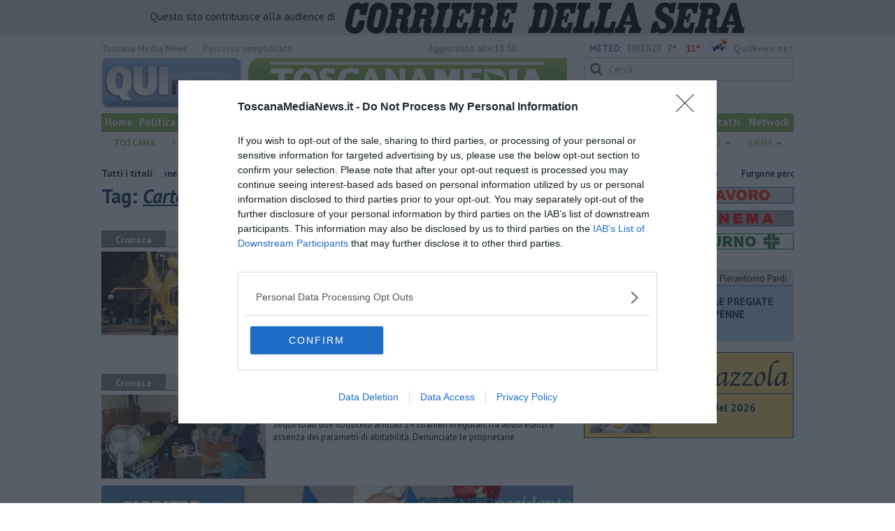

--- FILE ---
content_type: text/html; charset=UTF-8
request_url: https://www.toscanamedianews.it/tag/cartongesso
body_size: 22186
content:
<!DOCTYPE html>
<!--[if lt IE 7]> <html class="lt-ie9 lt-ie8 lt-ie7 no-js" lang="it"> <![endif]-->
<!--[if IE 7]>    <html class="lt-ie9 lt-ie8 no-js" lang="it"> <![endif]-->
<!--[if IE 8]>    <html class="lt-ie9 no-js" lang="it"> <![endif]-->
<!--[if gt IE 8]><!-->
<html class='no-js' lang='it'>
<!--<![endif]-->
<head>
<meta charset="utf-8"><meta http-equiv="X-UA-Compatible" content="IE=Edge,chrome=1">
<title>Cartongesso Qui News toscanamedia</title>
<link rel="canonical" href="https://www.toscanamedianews.it/tag/cartongesso"/>
 
<meta property="og:title" content="Cartongesso" />
<meta property="og:type" content="article" />
<meta property="og:url" content="https://www.toscanamedianews.it/.htm" />
<meta property="og:site_name" content="www.toscanamedianews.it" />
<meta property="og:image" content="https://cdn.quinews.net/slir/w512-h512/images/icon-toscanamedia.jpg"/>
<meta property="og:description" content=""/>
<meta name="twitter:card" content="summary"/>
<meta name="twitter:site" content="@toscanamedianew"/>
<meta name="twitter:domain" content="www.toscanamedianews.it"/>
<meta name="twitter:widgets:csp" content="on"> 
<meta name="twitter:title" content="Cartongesso"/>
<meta name="twitter:description" content=""/>

<link href="https://cdn.quinews.net/images/apple-touch-icon-144x144-precomposed.png" rel="apple-touch-icon-precomposed" sizes="144x144" type="image/png" />
<link href="https://cdn.quinews.net/images/apple-touch-icon-120x120-precomposed.png" rel="apple-touch-icon-precomposed" sizes="120x120" type="image/png" />
<link href="https://cdn.quinews.net/images/apple-touch-icon-72x72-precomposed.png" rel="apple-touch-icon-precomposed" sizes="72x72" type="image/png" />
<link href="https://cdn.quinews.net/images/apple-touch-icon-144x144-precomposed.png" rel="apple-touch-icon-precomposed" type="image/png" />
<link href="https://cdn.quinews.net/common/assets/img/favicon.ico" rel="shortcut icon" type="image/vnd.microsoft.icon" />


<!--[if IE 7]>
	<link rel="stylesheet" href="//cdn.quinews.net/common/assets/v201406301116/font-awesome/css/font-awesome-ie7.min.css">
	<style>
	#search{
		width:250px; 
	}
	</style>
<![endif]-->

<link type="text/css" rel="stylesheet" href="https://cdn.quinews.net/cache/toscanamedia-stylesheet202407091507.css" />

<link href="https://fonts.googleapis.com/css?family=PT+Sans:400,700,400italic,700italic&display=swap" rel="stylesheet" type="text/css">


  

 





<script>document.addEventListener('DOMContentLoaded',function(){ try { document.querySelector('form[name=newsletter_form]').remove(); } catch (error) { } }); </script>

  

<script src="https://tags.tiqcdn.com/utag/rcsmedia/quinews/prod/utag.js"></script>



<script type="text/javascript" async=true> 
console.log();

  !function(){ var e=window.location.hostname,t=document.createElement("script"),a=document.getElementsByTagName("script")[0],s="https://cmp.inmobi.com".concat("/choice/","5cPVckEjLBXGA","/",e,"/choice.js?tag_version=V2"),i=0;t.async=!0,t.type="text/javascript",t.src=s,a.parentNode.insertBefore(t,a),!function e(){for(var t,a="__tcfapiLocator",s=[],i=window;i;){try{if(i.frames[a]){t=i;break}}catch(n){}if(i===window.top)break;i=i.parent}t||(!function e(){var t=i.document,s=!!i.frames[a];if(!s){if(t.body){var n=t.createElement("iframe");n.style.cssText="display:none",n.name=a,t.body.appendChild(n)}else setTimeout(e,5)}return!s}(),i.__tcfapi=function e(){var t,a=arguments;if(!a.length)return s;if("setGdprApplies"===a[0])a.length>3&&2===a[2]&&"boolean"==typeof a[3]&&(t=a[3],"function"==typeof a[2]&&a[2]("set",!0));else if("ping"===a[0]){var i={gdprApplies:t,cmpLoaded:!1,cmpStatus:"stub"};"function"==typeof a[2]&&a[2](i)}else"init"===a[0]&&"object"==typeof a[3]&&(a[3]=Object.assign(a[3],{tag_version:"V2"})),s.push(a)},i.addEventListener("message",function e(t){var a="string"==typeof t.data,s={};try{s=a?JSON.parse(t.data):t.data}catch(i){}var n=s.__tcfapiCall;n&&window.__tcfapi(n.command,n.version,function(e,s){var i={__tcfapiReturn:{returnValue:e,success:s,callId:n.callId}};a&&(i=JSON.stringify(i)),t&&t.source&&t.source.postMessage&&t.source.postMessage(i,"*")},n.parameter)},!1))}();var n=function(){var e=arguments;typeof window.__uspapi!==n&&setTimeout(function(){void 0!==window.__uspapi&&window.__uspapi.apply(window.__uspapi,e)},500)},p=function(){i++,window.__uspapi===n&&i<3?console.warn("USP is not accessible"):clearInterval(c)};if(void 0===window.__uspapi){window.__uspapi=n;var c=setInterval(p,6e3) } }();
    
window.addEventListener("load",function(){        
  var cass = function(a){
    if(a){
      console.log(a);
      if(a.eventStatus =="useractioncomplete" || a.eventStatus =="tcloaded"){
        if(a.purpose.consents[3]){
          console.log('ad personalizzati abilitati');
          injectChoiceJs();                       
        }else{
          console.log('ad personalizzati disabilitati');    
          injectChoiceJs();      
        }
      }
    }
  }
  __tcfapi('addEventListener', 2, cass);
});
</script>
</head>
<body class="toscanamedia">
	<!--[if lt IE 7]>
    <p class="browsehappy">Stai utilizzando un browser <strong>obsoleto</strong> browser. Per favore <a href="http://browsehappy.com/">aggiorna il tuo browser</a> e migliora la tua esperienza sul web.</p>
<![endif]-->

<div class="row">
	<div style="background:#dedede;padding:3px 4px;text-align: center;">
		<span style="font-size:15px;font-weight:500;">Questo sito contribuisce alla audience di&nbsp;</span><img style="margin-left:10px;" src="/images/corriere_sera_45.png">
	</div>
</div>

<header>
	<div class="container">
		<div class="row">
			<div class="col w1top">
				<strong>Toscana Media News</strong> quotidiano online. <!--small>Registrazione Tribunale di Firenze n. 5865 del 8.03.2012.</small-->
			</div>
			
			<div class="col text-right w2top">
								<strong><a tabindex="1" onkeypress="if (event.keyCode == 13) {$('[tabindex=100]').focus(); return false;}" onclick="$('[tabindex=100]').focus(); return false;" style="float: left;margin-left: 15px;color:#aaa;margin-top:7px;" href="#" title="Percorso semplificato">Percorso semplificato</a></strong>
					<span style="display:inline-block;width:320px;text-align:center;font-weight:bold;">Aggiornato alle 18:50</span>
					<span style="margin-left:5px"><a style="color:#5284a8;font-weight:bold;padding-right:8px;" href="/meteo.htm">METEO:</a><strong>FIRENZE</strong></span><span class="temp min">7°</span><span class="temp max">11°&nbsp;</span><span style="background-image:url(//openweathermap.org/img/w/10d.png);background-size:35px 35px;background-position:center;width:35px;height:20px;display:inline-block;"></span> 
												<strong><a href="//www.quinews.net" style="color:#aaa;letter-spacing:1px" rel="nofollow" target="_quinews">QuiNews.net</a></strong>
							</div>
			<div class="clearfix"></div>
		</div>
				
		
		<div class="row" id="header02" style="width:990px;">
			<div class="col w8">
				<a href="/"><img class="pull-left" src="//cdn.quinews.net/loghi/logo-toscanamedia-new.png" width="670" height="72" alt="Toscana Media News - Giornale Online"></a>
			</div>
			<div class="col text-right w4">
				<form role="form" id="search_form" action="/search/" method="get">
					<div class="form-group">
						<input type="search" class="form-control" id="search" name="q" placeholder="Cerca...">
					</div>
				</form>
				<div><div style="float:left;padding: 9px 0px 0px 0px;margin:2px 3px">Giovedì <strong>15 Gennaio 2026</strong></div>
				<iframe src="//www.facebook.com/plugins/like.php?href=https%3A%2F%2Fwww.facebook.com%2FToscanaMediaNews&amp;width&amp;layout=button_count&amp;action=like&amp;show_faces=false&amp;share=false&amp;height=21&amp;appId=334630913346046" scrolling="no" frameborder="0" style="border:none; overflow:hidden; height:21px;width:120px;margin-top: 9px;" allowTransparency="true"></iframe>
				</div>
			</div>
			<div class="clearfix"></div>
		</div>
		
		
		
		<div class="row" id="header04">
			<div class="col w3">
				<div class="navbar navbar-default">
					<div class="navbar-collapse collapse">
						<ul class="nav navbar-nav">
							<li><a tabindex="100000" href="/">Home</a></li>
							<li><a href="/politica.htm">Politica</a></li>
							<li><a href="/lavoro.htm">Lavoro</a></li>
							<li><a href="/arte.htm">Arte</a></li>
							<li><a href="/cultura.htm">Cultura</a></li>
							<li><a href="/eventi">Eventi</a></li>
							<li><a href="/cronaca.htm">Cronaca</a></li>
							<li><a href="/attualita.htm">Attualità</a></li>
							<li><a href="/sport.htm">Sport</a></li>
							<!--<li><a href="/trasmissioni.htm">Trasmissioni</a></li>			
							<li style="background-color:red;"><a style="padding: 3px 3px 3px 3px;" href="/toscana-covid-19-il-diario-dell-emergenza.htm">CORONAVIRUS</a></li>-->
							<li><a target="_blank" href="//www.quinewsanimali.it">Animali</a></li>

						</ul>
						<ul class="nav navbar-nav navbar-right">
							<li><a href="/chi-siamo.htm">Chi siamo</a></li>
							<li><a href="http://service.toscanamedia.it/" rel="nofollow" target="_blank">Agenzia</a></li>
							<li><a href="/pubblicita.htm">Pubblicità</a></li>
							<li><a href="/contatti.htm">Contatti</a></li>
							<li><a href="http://www.quinews.net/network.htm" rel="nofollow" target="_network">Network</a></li>
						</ul>
						
					</div>
				</div>
			</div>
			<div class="clearfix"></div>
		</div>
				<div class="redazioni">
						
			<style type="text/css">
			.redazioni .nav {
				margin-top: 0;
		    display: flex;
    		justify-content: space-between;
			}
			.redazioni .nav > li {
				display: inline-block;
			}
			.nav > li > a {
		        padding: 5px 7px;
    			font-size: 14px;
			}
			.redazioni .dropdown-menu > li > a {
				text-align: left;
			}
			.redazioni .nav > li > a:hover, .redazioni .nav .open > a, .nav .open > a:hover, .redazioni .nav .open > a:focus {
				background: #fff !important;
			}

			.redazioni .dropdown-menu > li > a:hover, .dropdown-menu > li > a:focus {
			    background-color: #85B452;
			}
			.bold a {
				font-weight: bold;
			}
			.redazioni ul li a {
				text-transform: uppercase;
				color: #85B452;
			}

			.nav .caret {
				border-top-color: #85B452;
    		border-bottom-color: #85B452;
			}
			.redazioni ul li ul li a {
				text-transform: capitalize;
			}
			</style>
			
			<ul class="nav">
														<li class="bold"><a target="_blank" href="//www.toscanamedianews.it">Toscana</a></li>
																			<li class="dropdown">
						<a href="#" class="dropdown-toggle" data-toggle="dropdown" aria-haspopup="true" aria-expanded="false">Firenze <span class="caret"></span></a>
						<ul class="dropdown-menu" style="z-index: 999999999;">
						    						    <li><a target="_blank" href="//www.quinewsfirenze.it">Firenze</a></li>
						    						    <li><a target="_blank" href="//www.quinewschianti.it">Chianti</a></li>
						    						    <li><a target="_blank" href="//www.quinewsmugello.it">Mugello</a></li>
						    						    <li><a target="_blank" href="//www.quinewsempolese.it">Empolese</a></li>
						    						    <li><a target="_blank" href="//www.quinewsvaldarno.it">Valdarno</a></li>
						    						    <li><a target="_blank" href="//www.quinewsvaldisieve.it">Valdisieve</a></li>
						    						    <li><a target="_blank" href="//www.fiorentinanews.com">Fiorentina News</a></li>
						    					    </ul>
				    </li>
																			<li class="dropdown">
						<a href="#" class="dropdown-toggle" data-toggle="dropdown" aria-haspopup="true" aria-expanded="false">Arezzo <span class="caret"></span></a>
						<ul class="dropdown-menu" style="z-index: 999999999;">
						    						    <li><a target="_blank" href="//www.quinewsarezzo.it">Arezzo</a></li>
						    						    <li><a target="_blank" href="//www.quinewsvaldarno.it">Valdarno</a></li>
						    						    <li><a target="_blank" href="//www.quinewscasentino.it">Casentino</a></li>
						    						    <li><a target="_blank" href="//www.quinewsvaltiberina.it">Valtiberina</a></li>
						    						    <li><a target="_blank" href="//www.quinewsvaldichiana.it">Valdichiana</a></li>
						    					    </ul>
				    </li>
																			<li class="dropdown">
						<a href="#" class="dropdown-toggle" data-toggle="dropdown" aria-haspopup="true" aria-expanded="false">Grosseto <span class="caret"></span></a>
						<ul class="dropdown-menu" style="z-index: 999999999;">
						    						    <li><a target="_blank" href="//www.quinewsgrosseto.it">Grosseto</a></li>
						    						    <li><a target="_blank" href="//www.quinewsmaremma.it">Maremma</a></li>
						    						    <li><a target="_blank" href="//www.quinewsamiata.it">Amiata</a></li>
						    					    </ul>
				    </li>
																			<li class="dropdown">
						<a href="#" class="dropdown-toggle" data-toggle="dropdown" aria-haspopup="true" aria-expanded="false">Livorno <span class="caret"></span></a>
						<ul class="dropdown-menu" style="z-index: 999999999;">
						    						    <li><a target="_blank" href="//www.quinewslivorno.it">Livorno</a></li>
						    						    <li><a target="_blank" href="//www.quinewscecina.it">Cecina</a></li>
						    						    <li><a target="_blank" href="//www.quinewselba.it">Elba</a></li>
						    						    <li><a target="_blank" href="//www.quinewsvaldicornia.it">Valdicornia</a></li>
						    					    </ul>
				    </li>
																			<li class="dropdown">
						<a href="#" class="dropdown-toggle" data-toggle="dropdown" aria-haspopup="true" aria-expanded="false">Lucca <span class="caret"></span></a>
						<ul class="dropdown-menu" style="z-index: 999999999;">
						    						    <li><a target="_blank" href="//www.quinewslucca.it">Lucca</a></li>
						    						    <li><a target="_blank" href="//www.quinewsversilia.it">Versilia</a></li>
						    						    <li><a target="_blank" href="//www.quinewsgarfagnana.it">Garfagnana</a></li>
						    					    </ul>
				    </li>
																			<li class="dropdown">
						<a href="#" class="dropdown-toggle" data-toggle="dropdown" aria-haspopup="true" aria-expanded="false">Massa Carrara <span class="caret"></span></a>
						<ul class="dropdown-menu" style="z-index: 999999999;">
						    						    <li><a target="_blank" href="//www.quinewsmassacarrara.it">Massa Carrara</a></li>
						    						    <li><a target="_blank" href="//www.quinewslunigiana.it">Lunigiana</a></li>
						    					    </ul>
				    </li>
																			<li class="dropdown">
						<a href="#" class="dropdown-toggle" data-toggle="dropdown" aria-haspopup="true" aria-expanded="false">Pisa <span class="caret"></span></a>
						<ul class="dropdown-menu" style="z-index: 999999999;">
						    						    <li><a target="_blank" href="//www.quinewspisa.it">Pisa</a></li>
						    						    <li><a target="_blank" href="//www.quinewsvaldera.it">Valdera</a></li>
						    						    <li><a target="_blank" href="//www.quinewscuoio.it">Cuoio</a></li>
						    						    <li><a target="_blank" href="//www.quinewsvolterra.it">Volterra</a></li>
						    					    </ul>
				    </li>
																			<li class="dropdown">
						<a href="#" class="dropdown-toggle" data-toggle="dropdown" aria-haspopup="true" aria-expanded="false">Pistoia <span class="caret"></span></a>
						<ul class="dropdown-menu" style="z-index: 999999999;">
						    						    <li><a target="_blank" href="//www.quinewspistoia.it">Pistoia</a></li>
						    						    <li><a target="_blank" href="//www.quinewsvaldinievole.it">Valdinievole</a></li>
						    						    <li><a target="_blank" href="//www.quinewsabetone.it">Abetone</a></li>
						    					    </ul>
				    </li>
																			<li class="dropdown">
						<a href="#" class="dropdown-toggle" data-toggle="dropdown" aria-haspopup="true" aria-expanded="false">Prato <span class="caret"></span></a>
						<ul class="dropdown-menu" style="z-index: 999999999;">
						    						    <li><a target="_blank" href="//www.quinewsvalbisenzio.it">Prato</a></li>
						    						    <li><a target="_blank" href="//www.quinewsvalbisenzio.it">Valbisenzio</a></li>
						    					    </ul>
				    </li>
																			<li class="dropdown">
						<a href="#" class="dropdown-toggle" data-toggle="dropdown" aria-haspopup="true" aria-expanded="false">Siena <span class="caret"></span></a>
						<ul class="dropdown-menu" style="z-index: 999999999;">
						    						    <li><a target="_blank" href="//www.quinewssiena.it">Siena</a></li>
						    						    <li><a target="_blank" href="//www.quinewsamiata.it">Amiata</a></li>
						    						    <li><a target="_blank" href="//www.quinewsvaldelsa.it">Valdelsa</a></li>
						    						    <li><a target="_blank" href="//www.quinewsvaldichiana.it">Valdichiana</a></li>
						    					    </ul>
				    </li>
												</ul>
					</div>
		
		<div id="header05">
			<div class="row">
																									 				
				<div class="clearfix"></div>
			</div>
		</div>
		</div>
	
</header>
<div class="col leaderboard">
		<div id='rcsad_TopLeft' class="g_ads " style="text-align: center;margin-bottom: 10px;">
      </div> 

</div>
<div id="container-skin"></div>

	<div class="container page">
					<div class="news_ani">
				<strong>Tutti i titoli: </strong>
				<div class='marquee-with-options'>
											<a href="/follonica-furgone-perde-un-escavatore.htm">Furgone perde il carico, escavatore cade sulla strada</a>
											<a href="/arezzo-crollo-palazzina.htm">Esplosione in una palazzina, poi il crollo</a>
											<a href="/agriturismo-toscana-leader-nel-settore.htm">Toscana leader in Italia per l'agriturismo</a>
											<a href="/esposto-collega-un-cold-case-al-mostro-di-firenze.htm">Esposto collega un cold case al Mostro di Firenze</a>
									</div>
			</div>
				<div class="row">
			<div class="col w8">

				<h1>Tag: <span class="searchstring">Cartongesso</span></h1>
				
				
				<div class="mbc"></div>
																									<section class="box2">
							<p class="quilabel bg2"><strong class="ql">Cronaca</strong> <span class="data">Giovedì <strong>11 Settembre 2025</strong> ore 19:00</span></p>
							<a href="/castagneto-carducci-operaio-colpito-da-una-lastra-di-cartongesso.htm"><img class="pull-left" src="//cdn.quinews.net/slir/w235-h120-c235:120/images/8/4/84-pegaso--3-.jpg" alt=""></a>					
								<div class="ml2">
								<h2><a href="/castagneto-carducci-operaio-colpito-da-una-lastra-di-cartongesso.htm">Colpito da una lastra di cartongesso, grave operaio</a></h2>
							<p>L'infortunio nel pomeriggio in un cantiere a Donoratico. Sul posto sono intervenuti i sanitari del 118. Attivato anche l'elisoccorso </p>
																</div>
								<div class="clearfix"></div>
								</section>
																												
						<div class="banner468x60" style="margin: 15px auto;display: inline-block;">
						<div id='468x60inarticle' class="g_ads " style="text-align: center;margin-bottom: 10px;">
            </div> 
						</div>
						
																							<section class="box2">
							<p class="quilabel bg2"><strong class="ql">Cronaca</strong> <span class="data">Venerdì <strong>12 Gennaio 2018</strong> ore 09:45</span></p>
							<a href="/valbisenzio/prato-in-soffitta-a-dormire-fra-sporco-e-muffa.htm"><img class="pull-left" src="//cdn.quinews.net/slir/w235-h120-c235:120/images/9/5/95-20140611-214027.jpg" alt=""></a>					
								<div class="ml2">
								<h2><a href="/valbisenzio/prato-in-soffitta-a-dormire-fra-sporco-e-muffa.htm">In soffitta a dormire fra sporco e muffa</a></h2>
							<p>Sequestrati due sottotetti affittati 24 stranieri irregolari, fra abusi edilizi e assenza dei parametri di abitabilità. Denunciate le proprietarie </p>
																</div>
								<div class="clearfix"></div>
								</section>
													         
    

    


<div class="wrappervideo" style="margin:10px 0;padding:0px;background:#5284a8;"><div style="margin: 0 2px 15px;font-weight: 600;font-size: 18.5px;line-height: 20px;width:200px;color:#fff;float:left;padding:20px 5px;height:252px;"><img style="display:block;margin:0px auto;" src="//cdn.quinews.net/slir/w150/images/corrieretv.png" alt="corriere tv"/><br />Putin e la storia (la verità sulla guerra affiora anche in Russia) </div>
        <div class="rcs-external-player" style="width: 470px;float: right;">
        <div id="player_rcs" class="player corriere_inarticle" data-config='{
                "newspaper":"corriere",
                "uuid":"87a36a19-f51d-4c46-ad51-a37d0674exlk",
                "autoplay": true,
                "muted": true,
                "tipo_video":"embed"
                }'
        >
            <figure class="image is-16by9">
                <img src="https://dimages2.corriereobjects.it/files/image_572_320/uploads/2026/01/15/69691a125634f.jpeg" alt="Putin e la storia (la verità sulla guerra affiora anche in Russia)">
                <span class='icon is-center has-text-white'>
                    <i class='icon-corriere-play fa-4x'></i>
                </span>
            </figure>          
        </div>
    </div>

 
    <div style="text-align: center; background-color: #46454b; margin-top: -4px;clear:both;"><a href="/corriere"><img src="/images/desktop_banner_altri_video_corriere.jpg"></a></div>
</div>
 																					<section class="box2">
							<p class="quilabel bg2"><strong class="ql">Cronaca</strong> <span class="data">Giovedì <strong>03 Agosto 2017</strong> ore 16:55</span></p>
							<a href="/prato-nellex-sala-slot-la-bisca-clandestina-cinese.htm"><img class="pull-left" src="//cdn.quinews.net/slir/w235-h120-c235:120/images/3/3/33-bisca-4.jpg" alt=""></a>					
								<div class="ml2">
								<h2><a href="/prato-nellex-sala-slot-la-bisca-clandestina-cinese.htm">Fuggi fuggi dalla bisca clandestina cinese</a></h2>
							<p>In diciannove sono finiti in questura dopo il blitz della polizia in una ex sala slot trasformata in una sala per il gioco del Majong </p>
																</div>
								<div class="clearfix"></div>
								</section>
																																		<section class="box2">
							<p class="quilabel bg2"><strong class="ql">Cronaca</strong> <span class="data">Sabato <strong>03 Marzo 2018</strong> ore 17:20</span></p>
							<a href="/infiltrazioni-dacqua-crolla-pannello-nellhospice.htm"><img class="pull-left" src="//cdn.quinews.net/slir/w235-h120-c235:120/images/2/6/26-controsoffitto.jpg" alt=""></a>					
								<div class="ml2">
								<h2><a href="/infiltrazioni-dacqua-crolla-pannello-nellhospice.htm">Crolla il controsoffitto nella casa di cura</a></h2>
							<p>Il pannello in cartongesso si è staccato dal soffitto ed è caduto nel corridoio dell'hospice a causa di una infiltrazione di acqua </p>
																</div>
								<div class="clearfix"></div>
								</section>
																																		<section class="box2">
							<p class="quilabel bg2"><strong class="ql">Cronaca</strong> <span class="data">Venerdì <strong>19 Luglio 2019</strong> ore 17:30</span></p>
							<a href="/firenze-il-capanone-col-90-per-cento-di-operai-irregolari.htm"><img class="pull-left" src="//cdn.quinews.net/slir/w235-h120-c235:120/images/8/6/86-guardia-finanza.jpg" alt=""></a>					
								<div class="ml2">
								<h2><a href="/firenze-il-capanone-col-90-per-cento-di-operai-irregolari.htm">Blitz nel capannone, multe per 250mila euro</a></h2>
							<p>Operazione della Guardia di Finanza in un edificio industriale. Il 90 per cento degli operai è risultato irregolare. Sequestrate 11 stanze-dormitorio </p>
																</div>
								<div class="clearfix"></div>
								</section>
																																		<section class="box2">
							<p class="quilabel bg2"><strong class="ql">Attualità</strong> <span class="data">Lunedì <strong>02 Dicembre 2019</strong> ore 16:38</span></p>
							<a href="/firenze/una-barriera-di-acqua-tra-firenze-e-prato.htm"><img class="pull-left" src="//cdn.quinews.net/slir/w235-h120-c235:120/images/0/6/06-guidoni-viale.jpg" alt=""></a>					
								<div class="ml2">
								<h2><a href="/firenze/una-barriera-di-acqua-tra-firenze-e-prato.htm">Una barriera d'acqua tra Firenze e Prato</a></h2>
							<p>Aeroporto ed autostrada irraggiungibili, allagato il Palazzo di Giustizia e viabilità paralizzata a causa dell'acqua che ha invaso la carreggiata </p>
																</div>
								<div class="clearfix"></div>
								</section>
																																		<section class="box2">
							<p class="quilabel bg2"><strong class="ql">Cronaca</strong> <span class="data">Mercoledì <strong>30 Dicembre 2015</strong> ore 14:01</span></p>
							<a href="/valbisenzio/prato-seq.htm"><img class="pull-left" src="//cdn.quinews.net/slir/w235-h120-c235:120/images/3/6/36-sequestro-botti-petardi.jpg" alt=""></a>					
								<div class="ml2">
								<h2><a href="/valbisenzio/prato-seq.htm">Sequestrati due quintali di fuochi d'artificio</a></h2>
							<p>Blitz della polizia in un lavaggio per auto gestito da cittadini cinese alla periferia sud di Prato alla vigilia di capodanno </p>
																</div>
								<div class="clearfix"></div>
								</section>
																																		<section class="box2">
							<p class="quilabel bg2"><strong class="ql">Cronaca</strong> <span class="data">Giovedì <strong>28 Aprile 2016</strong> ore 00:40</span></p>
							<a href="/massacarrara/precipita-da-oltre-5-metri-per-recuperare-2-euro.htm"><img class="pull-left" src="//cdn.quinews.net/slir/w235-h120-c235:120/images/7/5/75-casa-case-condomini-07.jpg" alt=""></a>					
								<div class="ml2">
								<h2><a href="/massacarrara/precipita-da-oltre-5-metri-per-recuperare-2-euro.htm">Quindicenne precipita  per recuperare una monetina</a></h2>
							<p>Non è in pericolo di vita il giovane di origini marocchine precipitato dal loggiato della palazzina del complesso residenziale della ex Montecatini </p>
																</div>
								<div class="clearfix"></div>
								</section>
																																		<section class="box2">
							<p class="quilabel bg2"><strong class="ql">Cronaca</strong> <span class="data">Martedì <strong>08 Marzo 2016</strong> ore 16:25</span></p>
							<a href="/livorno/livorno-grandinata-problemi-al-pronto-soccorso.htm"><img class="pull-left" src="//cdn.quinews.net/slir/w235-h120-c235:120/images/5/4/54-grandinata-rosignano.jpg" alt=""></a>					
								<div class="ml2">
								<h2><a href="/livorno/livorno-grandinata-problemi-al-pronto-soccorso.htm">Grandinata, cede il controsoffitto dell'ospedale</a></h2>
							<p>Un'infiltrazione d'acqua ha provocato il crollo di due pannelli in cartongesso del pronto soccorso. Non si sono registrati feriti. </p>
																</div>
								<div class="clearfix"></div>
								</section>
																																		<section class="box2">
							<p class="quilabel bg2"><strong class="ql">Attualità</strong> <span class="data">Sabato <strong>19 Aprile 2014</strong> ore 15:54</span></p>
							<a href="/prato-sequestrata-ditta-dormitorio-cinese.htm"><img class="pull-left" src="//cdn.quinews.net/slir/w235-h120-c235:120/images/3/7/37-ftp-immagine206.jpg" alt=""></a>					
								<div class="ml2">
								<h2><a href="/prato-sequestrata-ditta-dormitorio-cinese.htm">Prato, sequestrata ditta-dormitorio cinese</a></h2>
							<p>Otto lavoratori, privi di contratto, lavoravano e vivevano all'interno della ditta di confezione di abbigliamento in pessime condizioni igieniche </p>
																</div>
								<div class="clearfix"></div>
								</section>
																																		<section class="box2">
							<p class="quilabel bg2"><strong class="ql">Cronaca</strong> <span class="data">Venerdì <strong>06 Aprile 2018</strong> ore 12:42</span></p>
							<a href="/valbisenzio/prato-ventuno-loculi-dormitorio-per-i-lavoratori-a-nero.htm"><img class="pull-left" src="//cdn.quinews.net/slir/w235-h120-c235:120/images/4/0/40-fabbrica-dormitorio-cinesi-1.jpg" alt=""></a>					
								<div class="ml2">
								<h2><a href="/valbisenzio/prato-ventuno-loculi-dormitorio-per-i-lavoratori-a-nero.htm">Ventuno loculi dormitorio per quaranta operai</a></h2>
							<p>Nuovo sequestro in un'azienda di confezioni: trovati ventuno “loculi” separati con cartongesso per ospitare più di quaranta persone </p>
																</div>
								<div class="clearfix"></div>
								</section>
																																		<section class="box2">
							<p class="quilabel bg2"><strong class="ql">Cronaca</strong> <span class="data">Venerdì <strong>14 Giugno 2019</strong> ore 17:25</span></p>
							<a href="/prato-mega-blitz-nel-capannone-lavoratori-nero-irregolari-cinesi.htm"><img class="pull-left" src="//cdn.quinews.net/slir/w235-h120-c235:120/images/0/5/05-lavoro-cinesi-cropped-70.jpg" alt=""></a>					
								<div class="ml2">
								<h2><a href="/prato-mega-blitz-nel-capannone-lavoratori-nero-irregolari-cinesi.htm">Lavoro nero e sporcizia nel capannone alveare</a></h2>
							<p>Il fracasso dei telai in azione anche di notte ha fatto scattare il blitz in un edificio che ospitava quattro ditte. Cinquantotto operai, molti a nero </p>
																</div>
								<div class="clearfix"></div>
								</section>
																																		<section class="box2">
							<p class="quilabel bg2"><strong class="ql">Cronaca</strong> <span class="data">Martedì <strong>11 Ottobre 2016</strong> ore 13:48</span></p>
							<a href="/prato-crolla-un-controsoffitto-al-nuovo-pecci.htm"><img class="pull-left" src="//cdn.quinews.net/slir/w235-h120-c235:120/images/2/0/20-img-20161011-wa0003.jpg" alt=""></a>					
								<div class="ml2">
								<h2><a href="/prato-crolla-un-controsoffitto-al-nuovo-pecci.htm">Crolla un controsoffitto al museo Pecci</a></h2>
							<p>Intervento dei vigili del fuoco al nuovo centro per l'arte contemporanea che verrà inaugurato il 16 ottobre. Nel crollo è rimasto ferito un operaio </p>
																</div>
								<div class="clearfix"></div>
								</section>
																																		<section class="box2">
							<p class="quilabel bg2"><strong class="ql">Attualità</strong> <span class="data">Lunedì <strong>06 Giugno 2022</strong> ore 18:10</span></p>
							<a href="/crolla-una-parete-di-unaula-al-liceo.htm"><img class="pull-left" src="//cdn.quinews.net/slir/w235-h120-c235:120/images/9/4/94-5cfa2662-0114-4a34-9140-ab54536b5b60-cropped-24.jpg" alt=""></a>					
								<div class="ml2">
								<h2><a href="/crolla-una-parete-di-unaula-al-liceo.htm">Crolla una parete di un'aula del liceo</a></h2>
							<p>È accaduto in una classe dello scientifico XXV Aprile: alcuni pannelli di cartongesso hanno ceduto. Nessun ferito grazie a un collaboratore scolastico </p>
																</div>
								<div class="clearfix"></div>
								</section>
																																		<section class="box2">
							<p class="quilabel bg2"><strong class="ql">Cronaca</strong> <span class="data">Giovedì <strong>16 Novembre 2017</strong> ore 18:59</span></p>
							<a href="/montemurlo-le-ditte-dormitorio-sono-bombe-a-orologeria.htm"><img class="pull-left" src="//cdn.quinews.net/slir/w235-h120-c235:120/images/9/5/95-20140611-214027.jpg" alt=""></a>					
								<div class="ml2">
								<h2><a href="/montemurlo-le-ditte-dormitorio-sono-bombe-a-orologeria.htm">Le ditte dormitorio sono bombe a orologeria</a></h2>
							<p>Dormitori di sei metri quadri allestiti tra le taglia e cuci e impianti elettrici manomessi. Blitz in due fabbriche cinesi in preda al degrado </p>
																</div>
								<div class="clearfix"></div>
								</section>
																																		<section class="box2">
							<p class="quilabel bg2"><strong class="ql">Attualità</strong> <span class="data">Martedì <strong>10 Novembre 2015</strong> ore 08:56</span></p>
							<a href="/prato-il-papa-ricorda-la-strage-macrolotto.htm"><img class="pull-left" src="//cdn.quinews.net/slir/w235-h120-c235:120/images/6/5/65-papa-prato--2-.jpg" alt=""></a>					
								<div class="ml2">
								<h2><a href="/prato-il-papa-ricorda-la-strage-macrolotto.htm">Il Papa ricorda la strage del macrolotto</a></h2>
							<p>Il pontefice ha chiesto un lavoro degno per ogni persona, ricordando i sette morti nell'incendio di una fabbrica-dormitorio nella zona industriale </p>
																</div>
								<div class="clearfix"></div>
								</section>
																																		<section class="box2">
							<p class="quilabel bg2"><strong class="ql">Cronaca</strong> <span class="data">Mercoledì <strong>23 Maggio 2018</strong> ore 10:53</span></p>
							<a href="/livorno-solaio-cede-crollo-professore-precipita-scuola.htm"><img class="pull-left" src="//cdn.quinews.net/slir/w235-h120-c235:120/images/5/0/50-ambulanza.jpg" alt=""></a>					
								<div class="ml2">
								<h2><a href="/livorno-solaio-cede-crollo-professore-precipita-scuola.htm">Cede il solaio a scuola, insegnante giù per metri</a></h2>
							<p>Paura in un istituto tecnico dopo che un pannello di cartongesso ha ceduto sotto i piedi a un docente che stava tentando di aprire una finestra </p>
																</div>
								<div class="clearfix"></div>
								</section>
																																		<section class="box2">
							<p class="quilabel bg2"><strong class="ql">Attualità</strong> <span class="data">Lunedì <strong>02 Dicembre 2019</strong> ore 16:38</span></p>
							<a href="/firenze/una-barriera-di-acqua-tra-firenze-e-prato.htm"><img class="pull-left" src="//cdn.quinews.net/slir/w235-h120-c235:120/images/0/6/06-guidoni-viale.jpg" alt=""></a>					
								<div class="ml2">
								<h2><a href="/firenze/una-barriera-di-acqua-tra-firenze-e-prato.htm">Una barriera d'acqua tra Firenze e Prato</a></h2>
							<p>Aeroporto ed autostrada irraggiungibili, allagato il Palazzo di Giustizia e viabilità paralizzata a causa dell'acqua che ha invaso la carreggiata </p>
																</div>
								<div class="clearfix"></div>
								</section>
																																		<section class="box2">
							<p class="quilabel bg2"><strong class="ql">Cronaca</strong> <span class="data">Domenica <strong>03 Settembre 2023</strong> ore 19:25</span></p>
							<a href="/montemurlo-bimbo-muore-schiacciato-da-pannelli-di-cartongesso.htm"><img class="pull-left" src="//cdn.quinews.net/slir/w235-h120-c235:120/images/5/2/52-ambulanza-carabinieri-notte-cropped-51.jpg" alt=""></a>					
								<div class="ml2">
								<h2><a href="/montemurlo-bimbo-muore-schiacciato-da-pannelli-di-cartongesso.htm">Cadono pannelli di cartongesso, muore un bimbo</a></h2>
							<p>L'incidente è avvenuto dentro all'abitazione della famiglia. Inutili i tentativi di rianimazione e il trasferimento in ospedale </p>
																</div>
								<div class="clearfix"></div>
								</section>
																																		<section class="box2">
							<p class="quilabel bg2"><strong class="ql">Cronaca</strong> <span class="data">Sabato <strong>30 Marzo 2024</strong> ore 18:53</span></p>
							<a href="/massa-carrara-spaccio-di-hashish-e-coca-smantellata-banda-di-gi.htm"><img class="pull-left" src="//cdn.quinews.net/slir/w235-h120-c235:120/images/5/6/56-carabinieri-carabinieri24.jpg" alt=""></a>					
								<div class="ml2">
								<h2><a href="/massa-carrara-spaccio-di-hashish-e-coca-smantellata-banda-di-gi.htm">Spaccio di hashish e coca, smantellata banda di giovanissimi</a></h2>
							<p>Nei guai 13 ragazzi, di cui due minorenni. Il capo ha 23 anni. A casa di uno dei giovani scoperta una stanza di cartongesso per coltivare marijuana </p>
																</div>
								<div class="clearfix"></div>
								</section>
																																		<section class="box2">
							<p class="quilabel bg2"><strong class="ql">Attualità</strong> <span class="data">Giovedì <strong>20 Marzo 2014</strong> ore 10:49</span></p>
							<a href="/prato-cinque-arresti-per-il-rogo-al-macrolotto.htm"><img class="pull-left" src="//cdn.quinews.net/slir/w235-h120-c235:120/images/1/3/13-arresti-incendio-macrolotto-.jpg" alt=""></a>					
								<div class="ml2">
								<h2><a href="/prato-cinque-arresti-per-il-rogo-al-macrolotto.htm">Prato, cinque arresti per la strage al macrolotto</a></h2>
							<p>Tre cinesi e due italiani in manette per l'incendio del dicembre scorso in cui sono morti 7 operai cinesi. Tra le accuse, l'omicidio colposo plurimo </p>
																</div>
								<div class="clearfix"></div>
								</section>
																																		<section class="box2">
							<p class="quilabel bg2"><strong class="ql">Cronaca</strong> <span class="data">Giovedì <strong>02 Settembre 2021</strong> ore 14:23</span></p>
							<a href="/livorno/livorno-crolla-il-soffitto-potrebbero-esserci-feriti-via-testaio.htm"><img class="pull-left" src="//cdn.quinews.net/slir/w235-h120-c235:120/images/9/5/95-incendio-vigili-ambulanza-a-cropped-26.jpg" alt=""></a>					
								<div class="ml2">
								<h2><a href="/livorno/livorno-crolla-il-soffitto-potrebbero-esserci-feriti-via-testaio.htm">Crolla pannello dal soffitto, sotto c'è una bimba</a></h2>
							<p>Il crollo è avvenuto in un edificio in via del Testaio. Sul posto i vigili del fuoco, intervenuti con l'autoscala, e una ambulanza del 118 </p>
																</div>
								<div class="clearfix"></div>
								</section>
																									
			</div>

			<div class="col w4">
				<div style="width:300px;">
    </div>
<div style="width:300px;">
        
    

    
    <div id='rcsad_Frame1' class="g_ads " style="text-align: center;margin-bottom: 10px;">
      </div> 


    
    
    <a href="/offerte-lavoro" style="margin: 10px 0px; display: block"><img src="//cdn.quinews.net/common/assets/img/offerte_lavoro.png" alt="Offerte lavoro Toscana" /></a>

    <a href="/cinema-programmazione" style="margin: 10px 0px; display: block"><img src="//cdn.quinews.net/common/assets/img/cinema_20170113.jpg" alt="Programmazione Cinema" /></a>

    <a href="/farmacie-di-turno.htm" style="margin-bottom: 10px; display: block">
      <img src="/common/assets/img/banners/farmacie-di-turno.jpg" alt="Farmacie di turno" />
    </a>

    <br/>

    
    
    
            <p class="quilabel bg2"><a href="/blog"><strong class="ql">Qui Blog</strong></a> <span style="position: absolute;top: 5px; right: 10px;">di Pierantonio Pardi</span></p>
        <div class="tn1blog" style="height: 80px;margin-top:0px;position: relative;background: #b7d3f0;padding: 15px 5px;padding-bottom: 30px;margin-bottom: 15px;">
                                        <img src="//cdn.quinews.net/common/assets/img/new-arancio.png" alt="new" style="position: absolute;top: 0px;right: 37%;">
                        <div style="float:left; width: 39%;"><p style="/* float:left; */margin-top:0;"><a href="/blog/le-pregiate-penne/ciao-mamma.htm"><b>​Ciao Mamma</b></a></p></div>
            <div class="mlt2" style="width: 60%;position: absolute;right: 0;top: 20px;">
                <a href="/blog/le-pregiate-penne/ciao-mamma.htm"><img src="//cdn.quinews.net/slir/w60-h60-c60:60/images/7/6/76-pierantonio-pardi.png" alt="Franco Cambi"></a><p style="max-width: 58%;margin: 0;display: inline-block;vertical-align: top;padding-left: 5px;"><a href="/blog/le-pregiate-penne/ciao-mamma.htm" style="font-weight:bold;">LE PREGIATE PENNE</a></p>
            </div>
            <div class="clearfix"></div>
        </div>
    
    <div style="display:none;color:#fff;background: #373737;margin-bottom:10px;">
        <p style="margin: 0;background: #6c6c6c;padding: 5px 5px;font-size: 14px;">
            <a href="/qui-condoglianze.htm" style="color:#fff"><strong>QUI</strong> Condoglianze</a>
        </p>
            </div>

            <section class="box2" style="margin-bottom: 10px; padding-bottom: 0px;background:#ffd96e;">
            <div style=" background: #ffd96e;padding-top:5px; ">
                <a href="/toscana-giallo-mazzola.htm"><img src="/slir/w300/common/assets/img/giallo-mazzola.jpg" style="margin-top: -5px;" alt="Giallo Mazzola" /></a>
            </div>
                         
                <div style="background: #ffd96e; padding: 10px 5px 6px 0px; display: flex; align-items: ends;border-bottom: 1px solid #313d25;border-right: 1px solid #313d25;border-left: 1px solid #313d25;">
                    <div>
                        <a href="/peccioli-i-nuovi-nati-del-2026.htm"><a href="/peccioli-i-nuovi-nati-del-2026.htm"><img style="padding-left: 8px;padding-right:6px;" src="//cdn.quinews.net/slir/w130-h70-c130:70/images/3/8/38-chatgpt-image-15-gen-2026--09-18-58.png" width="100" alt=""></a></a>
                    </div>
                    <div style="width: 67%;">
                        <div style="margin-left: 2px;">
                            <a href="/peccioli-i-nuovi-nati-del-2026.htm" style="vertical-align: middle; line-height: 0px;"><b>I nuovi nati del 2026</b></a>
                        </div>
                    </div>    
                    <div class="clearfix"></div>
                </div>
                    </section>
        
           
    <div id='300x250first' class="g_ads " style="text-align: center;margin-bottom: 10px;">
            </div> 
    <br />
    <div id='300x250second' class="g_ads " style="text-align: center;margin-bottom: 10px;">
            </div> 
    <br />
    <div id='300x250third' class="g_ads " style="text-align: center;margin-bottom: 10px;">
            </div> 
    <br />

       


    
      
   
    
   


    

        
 

        <img src="/images/7/0/70-testatina-cesvot.png" style="margin-top: 15px" alt="Banner Cesvot" class="img-responsive">
    <div style="border: 1px solid #737373;margin-bottom:15px;border-top: none">
                    <div class="box2" style="margin-top:0px;">
                <a href="https://www.cesvot.it/comunicazione/news-e-comunicati-stampa/leggere-il-cambiamento-cultura-organizzativa-attrattivita-ruolo-pubblico-e" target="_blank">
                                        <img class="img-responsive" style="padding: 5px;margin: auto;" src="https://www.cesvot.it/sites/default/files/styles/large/public/leggere_il_cambiamento.png?itok=ltpft6cZ" alt="Leggere il cambiamento. Cultura organizzativa, attrattività, ruolo pubblico e politico del terzo settore">
                                    </a>
                <h2 style="margin-bottom: 0px;margin-top: 0;padding: 0px 10px;"><a style="font-size: 19px;" target="_blank" href="https://www.cesvot.it/comunicazione/news-e-comunicati-stampa/leggere-il-cambiamento-cultura-organizzativa-attrattivita-ruolo-pubblico-e">Leggere il cambiamento. Cultura organizzativa, attrattività, ruolo pubblico e politico del terzo settore</a></h2>
                <p style="margin-top: 0px;padding: 0px 10px;"><strong></strong></p>
            </div>
            </div>
    


      

</div>


<section class="inter">
	













    <div class="network_box" style="background: white;">
        <h2 class="bl mt2" style="padding: 5px 10px;margin: 0;font-size:20px">Network QUInews</h2>
        
                                <p class="quilabel">
                <img src="//cdn.quinews.net/slir/w180-h40/loghi/qui-news-cuoio.jpg" class="img-responsive" style="height: 20px;" alt="cuoio">
            </p>
        
            <div class="box2">
                                    <a class="imgi2 pull-left" href="//www.quinewscuoio.it/san-miniato-in-arrivo-il-carnevale-nella-citta-della-rocca.htm" target="_latestnews" title="​Carnevale, pronti per le attese sfilate organizzate dalle associazioni del territorio. &quot;Una festa sempre più inclusiva e per tutti&quot;
"><img src="//cdn.quinews.net/slir/w100-h70-c100:70/images/2/5/25-whatsapp-image-2026-01-15-at-17-39-26-cropped-76.jpeg" alt="www.quinewscuoio.it"></a>
                
                <h2><a href="//www.quinewscuoio.it/san-miniato-in-arrivo-il-carnevale-nella-citta-della-rocca.htm" target="_latestnews">SAN MINIATO — In arrivo il Carnevale nella città della Rocca</a></h2>
            </div>

            <div class="clearfix"></div>
                                <p class="quilabel">
                <img src="//cdn.quinews.net/slir/w180-h40/loghi/qui-news-valdera.jpg" class="img-responsive" style="height: 20px;" alt="valdera">
            </p>
        
            <div class="box2">
                                    <a class="imgi2 pull-left" href="//www.quinewsvaldera.it/pontedera-contro-lisolamento-la-parrocchia-apre-loratorio.htm" target="_latestnews" title="Al Sacro Cuore dei Villaggi, il Consiglio pastorale propone l&#039;iniziativa. Don Cuter: &quot;Proviamo a ricreare quel senso di comunità che si sta perdendo&quot;"><img src="//cdn.quinews.net/slir/w100-h70-c100:70/images/8/2/82-sacro-cuore-chiesa-pontedera.jpg" alt="www.quinewsvaldera.it"></a>
                
                <h2><a href="//www.quinewsvaldera.it/pontedera-contro-lisolamento-la-parrocchia-apre-loratorio.htm" target="_latestnews">PONTEDERA — Contro l'isolamento, la parrocchia apre l'oratorio</a></h2>
            </div>

            <div class="clearfix"></div>
                                <p class="quilabel">
                <img src="//cdn.quinews.net/slir/w180-h40/loghi/qui-news-valtiberina.jpg" class="img-responsive" style="height: 20px;" alt="valtiberina">
            </p>
        
            <div class="box2">
                                    <a class="imgi2 pull-left" href="//www.quinewsvaltiberina.it/valtiberina-nel-2025-la-popolazione-del-comune-resta-stabile.htm" target="_latestnews" title="I dati demografici del 2025 restituiscono un quadro di sostanziale stabilità della popolazione del Comune di Sansepolcro"><img src="//cdn.quinews.net/slir/w100-h70-c100:70/images/1/3/13-sansepolcro.jpeg" alt="www.quinewsvaltiberina.it"></a>
                
                <h2><a href="//www.quinewsvaltiberina.it/valtiberina-nel-2025-la-popolazione-del-comune-resta-stabile.htm" target="_latestnews">VALTIBERINA — Nel 2025 la popolazione del comune resta stabile</a></h2>
            </div>

            <div class="clearfix"></div>
                                <p class="quilabel">
                <img src="//cdn.quinews.net/slir/w180-h40/loghi/qui-news-arezzo.jpg" class="img-responsive" style="height: 20px;" alt="arezzo">
            </p>
        
            <div class="box2">
                                    <a class="imgi2 pull-left" href="//www.quinewsarezzo.it/arezzo-le-associazioni-sono-aiuto-concreto-alle-famiglie.htm" target="_latestnews" title="​Welfare di comunità: il Comune ringrazia le associazioni. Tanti: “Collaborazioni strutturate, disegno comune, sussidiarietà piena”"><img src="//cdn.quinews.net/slir/w100-h70-c100:70/images/8/8/88-lucia-tanti.jpg" alt="www.quinewsarezzo.it"></a>
                
                <h2><a href="//www.quinewsarezzo.it/arezzo-le-associazioni-sono-aiuto-concreto-alle-famiglie.htm" target="_latestnews">AREZZO — Le associazioni sono aiuto concreto alle famiglie</a></h2>
            </div>

            <div class="clearfix"></div>
                                <p class="quilabel">
                <img src="//cdn.quinews.net/slir/w180-h40/loghi/qui-news-volterra.jpg" class="img-responsive" style="height: 20px;" alt="volterra">
            </p>
        
            <div class="box2">
                                    <a class="imgi2 pull-left" href="//www.quinewsvolterra.it/val-di-cecina-sei-comuni-montani-a-rischio-isolamento.htm" target="_latestnews" title="Approvata mozione proposta dal Pd per chiedere la revisione dei criteri di classificazione. Trapani: &quot;Servono indici più giusti, non solo geografici&quot;"><img src="//cdn.quinews.net/slir/w100-h70-c100:70/images/0/6/06-castelnuovo-val-di-cecina.jpg" alt="www.quinewsvolterra.it"></a>
                
                <h2><a href="//www.quinewsvolterra.it/val-di-cecina-sei-comuni-montani-a-rischio-isolamento.htm" target="_latestnews">VAL DI CECINA — Sette comuni montani a rischio isolamento</a></h2>
            </div>

            <div class="clearfix"></div>
                                <p class="quilabel">
                <img src="//cdn.quinews.net/slir/w180-h40/loghi/qui-news-elba.jpg" class="img-responsive" style="height: 20px;" alt="elba">
            </p>
        
            <div class="box2">
                                    <a class="imgi2 pull-left" href="//www.quinewselba.it/province-di-livorno-e-pisa-elba-disabilita-fondi-per-progetti.htm" target="_latestnews" title="Pubblicate le manifestazioni di interesse per il finanziamento di interventi destinati a persone con disabilità "><img src="//cdn.quinews.net/slir/w100-h70-c100:70/images/0/7/07-disabile-auto-disabilita.jpg" alt="www.quinewselba.it"></a>
                
                <h2><a href="//www.quinewselba.it/province-di-livorno-e-pisa-elba-disabilita-fondi-per-progetti.htm" target="_latestnews">PROVINCE DI LIVORNO E PISA — Disabilità, bandi per progetti di autonomia</a></h2>
            </div>

            <div class="clearfix"></div>
                                <p class="quilabel">
                <img src="//cdn.quinews.net/slir/w180-h40/loghi/qui-news-cecina.gif" class="img-responsive" style="height: 20px;" alt="cecina">
            </p>
        
            <div class="box2">
                                    <a class="imgi2 pull-left" href="//www.quinewscecina.it/rosignano-marittimo-da-governo-impegno-per-comparto-chimico.htm" target="_latestnews" title="Potenti (Lega): &quot;Il voto di oggi che impegna il governo a valutare l&#039;adozione di misure straordinarie di sostegno al settore&quot;"><img src="//cdn.quinews.net/slir/w100-h70-c100:70/images/7/5/75-rosignano-1-ineos.jpg" alt="www.quinewscecina.it"></a>
                
                <h2><a href="//www.quinewscecina.it/rosignano-marittimo-da-governo-impegno-per-comparto-chimico.htm" target="_latestnews">ROSIGNANO MARITTIMO — "Da Governo impegno per comparto chimico"</a></h2>
            </div>

            <div class="clearfix"></div>
                                <p class="quilabel">
                <img src="//cdn.quinews.net/slir/w180-h40/loghi/qui-news-livorno.jpg" class="img-responsive" style="height: 20px;" alt="livorno">
            </p>
        
            <div class="box2">
                                    <a class="imgi2 pull-left" href="//www.gazzettadilivorno.it/livorno-anziana-derubata.htm" target="_latestnews" title="L&#039;anziana aveva consegnato alla donna gioielli per 35mila euro e contanti per salvare la figlia dal carcere ma era una truffa"><img src="//cdn.quinews.net/slir/w100-h70-c100:70/images/8/7/87-screenshot-20260115-120119-drive.jpg" alt="www.gazzettadilivorno.it"></a>
                
                <h2><a href="//www.gazzettadilivorno.it/livorno-anziana-derubata.htm" target="_latestnews">LIVORNO — Ultranovantenne truffata, denunciata una giovane</a></h2>
            </div>

            <div class="clearfix"></div>
                                <p class="quilabel">
                <img src="//cdn.quinews.net/slir/w180-h40/loghi/qui-news-valdicornia.gif" class="img-responsive" style="height: 20px;" alt="valdicornia">
            </p>
        
            <div class="box2">
                                    <a class="imgi2 pull-left" href="//www.quinewsvaldicornia.it/san-vincenzo-tenta-di-intrufolarsi-in-casa.htm" target="_latestnews" title="Ha provata a entrare in un&#039;abitazione e la vicina officina. Tempestiva la chiamata del proprietario ai carabinieri"><img src="//cdn.quinews.net/slir/w100-h70-c100:70/images/9/7/97-carabinieri-cropped-45-cropped-22.jpg" alt="www.quinewsvaldicornia.it"></a>
                
                <h2><a href="//www.quinewsvaldicornia.it/san-vincenzo-tenta-di-intrufolarsi-in-casa.htm" target="_latestnews">SAN VINCENZO — Tenta di intrufolarsi in casa, arrestato un 50enne</a></h2>
            </div>

            <div class="clearfix"></div>
                                <p class="quilabel">
                <img src="//cdn.quinews.net/slir/w180-h40/loghi/qui-news-pisa.jpg" class="img-responsive" style="height: 20px;" alt="pisa">
            </p>
        
            <div class="box2">
                                    <a class="imgi2 pull-left" href="//www.quinewspisa.it/gilardino-presenta-pisa-atalanta.htm" target="_latestnews" title="Il tecnico nerazzurro carica la piazza e loda i nuovi acquisti. &quot;Grande sforzo della società. I nuovi acquisti giocheranno, deciderò se titolari o no&quot;"><img src="//cdn.quinews.net/slir/w100-h70-c100:70/images/9/6/96-gilardino.jpeg" alt="www.quinewspisa.it"></a>
                
                <h2><a href="//www.quinewspisa.it/gilardino-presenta-pisa-atalanta.htm" target="_latestnews">PISA — Gilardino presenta Pisa-Atalanta</a></h2>
            </div>

            <div class="clearfix"></div>
                                <p class="quilabel">
                <img src="//cdn.quinews.net/slir/w180-h40/loghi/qui-news-valdichiana.jpg" class="img-responsive" style="height: 20px;" alt="valdichiana">
            </p>
        
            <div class="box2">
                                    <a class="imgi2 pull-left" href="//www.quinewsvaldichiana.it/valdichiana-sta-per-arrivare-il-carnevale-piu-antico-ditalia.htm" target="_latestnews" title="Foiano della Chiana torna capitale del carnevale celebrando le 487 edizioni. Tante iniziative collaterali. Festa per grandi e piccoli"><img src="//cdn.quinews.net/slir/w100-h70-c100:70/images/6/0/60-azzurri.jpg" alt="www.quinewsvaldichiana.it"></a>
                
                <h2><a href="//www.quinewsvaldichiana.it/valdichiana-sta-per-arrivare-il-carnevale-piu-antico-ditalia.htm" target="_latestnews">VALDICHIANA — Sta per arrivare il Carnevale più antico d'Italia</a></h2>
            </div>

            <div class="clearfix"></div>
                                <p class="quilabel">
                <img src="//cdn.quinews.net/slir/w180-h40/loghi/qui-news-casentino.jpg" class="img-responsive" style="height: 20px;" alt="casentino">
            </p>
        
            <div class="box2">
                                    <a class="imgi2 pull-left" href="//www.quinewscasentino.it/casentino-il-comune-sostiene-le-attivita-e-taglie.htm" target="_latestnews" title="Il Comune di Poppi attua misure di sostegno alle attività economiche del territorio. Taglio alle tariffe di concessione occupazione del suolo pubblico"><img src="//cdn.quinews.net/slir/w100-h70-c100:70/images/5/5/55-poppi-repertorio.jpg" alt="www.quinewscasentino.it"></a>
                
                <h2><a href="//www.quinewscasentino.it/casentino-il-comune-sostiene-le-attivita-e-taglie.htm" target="_latestnews">CASENTINO — Il comune sostiene le attività e taglia la Tosap</a></h2>
            </div>

            <div class="clearfix"></div>
                                <p class="quilabel">
                <img src="//cdn.quinews.net/slir/w180-h40/loghi/qui-news-firenze.jpg" class="img-responsive" style="height: 20px;" alt="firenze">
            </p>
        
            <div class="box2">
                                    <a class="imgi2 pull-left" href="//www.quinewsfirenze.it/firenze-addio-a-giancarlo-cauteruccio-il-teatro-in-lutto.htm" target="_latestnews" title="Firenze e la Toscana piangono uno dei maestri del teatro Il cordoglio del Presidente Eugenio Giani dell’assessora regionale Cristina Manetti 

"><img src="//cdn.quinews.net/slir/w100-h70-c100:70/images/2/8/28-giancarlo-cauteruccio-cropped-89.jpg" alt="www.quinewsfirenze.it"></a>
                
                <h2><a href="//www.quinewsfirenze.it/firenze-addio-a-giancarlo-cauteruccio-il-teatro-in-lutto.htm" target="_latestnews">FIRENZE — Addio a Giancarlo Cauteruccio, il teatro in lutto</a></h2>
            </div>

            <div class="clearfix"></div>
                                <p class="quilabel">
                <img src="//cdn.quinews.net/slir/w180-h40/loghi/qui-news-versilia.gif" class="img-responsive" style="height: 20px;" alt="versilia">
            </p>
        
            <div class="box2">
                                    <a class="imgi2 pull-left" href="//www.quinewsversilia.it/lucca-risparmio-benzina-gasolio-gpl-carburante-distributore-anno-2026-settimana-01.htm" target="_latestnews" title="Ecco l&#039;elenco dei prezzi del carburante in provincia di Lucca. Comune per comune gli impianti più economici dove fare rifornimento."><img src="//cdn.quinews.net/slir/w100-h70-c100:70/images/2/3/23-gasoline-175122-960-720.jpg" alt="www.quinewsversilia.it"></a>
                
                <h2><a href="//www.quinewsversilia.it/lucca-risparmio-benzina-gasolio-gpl-carburante-distributore-anno-2026-settimana-01.htm" target="_latestnews">PROVINCIA DI LUCCA — ​Benzina, gasolio, gpl, ecco dove risparmiare</a></h2>
            </div>

            <div class="clearfix"></div>
                                <p class="quilabel">
                <img src="//cdn.quinews.net/slir/w180-h40/loghi/qui-news-valdisieve.jpg" class="img-responsive" style="height: 20px;" alt="valdisieve">
            </p>
        
            <div class="box2">
                                    <a class="imgi2 pull-left" href="//www.quinewsvaldisieve.it/firenze-risparmio-benzina-gasolio-gpl-carburante-distributore-anno-2026-settimana-01.htm" target="_latestnews" title="Ecco l&#039;elenco dei prezzi del carburante in provincia di Firenze. Comune per comune gli impianti più economici dove fare rifornimento."><img src="//cdn.quinews.net/slir/w100-h70-c100:70/images/2/3/23-gasoline-175122-960-720.jpg" alt="www.quinewsvaldisieve.it"></a>
                
                <h2><a href="//www.quinewsvaldisieve.it/firenze-risparmio-benzina-gasolio-gpl-carburante-distributore-anno-2026-settimana-01.htm" target="_latestnews">PROVINCIA DI FIRENZE — ​Benzina, gasolio, gpl, ecco dove risparmiare</a></h2>
            </div>

            <div class="clearfix"></div>
                                <p class="quilabel">
                <img src="//cdn.quinews.net/slir/w180-h40/loghi/qui-news-valdinievole.jpg" class="img-responsive" style="height: 20px;" alt="valdinievole">
            </p>
        
            <div class="box2">
                                    <a class="imgi2 pull-left" href="//www.quinewsvaldinievole.it/pistoia-risparmio-benzina-gasolio-gpl-carburante-distributore-anno-2026-settimana-01.htm" target="_latestnews" title="Ecco l&#039;elenco dei prezzi del carburante in provincia di Pistoia. Comune per comune gli impianti più economici dove fare rifornimento."><img src="//cdn.quinews.net/slir/w100-h70-c100:70/images/2/3/23-gasoline-175122-960-720.jpg" alt="www.quinewsvaldinievole.it"></a>
                
                <h2><a href="//www.quinewsvaldinievole.it/pistoia-risparmio-benzina-gasolio-gpl-carburante-distributore-anno-2026-settimana-01.htm" target="_latestnews">PROVINCIA DI PISTOIA — ​Benzina, gasolio, gpl, ecco dove risparmiare</a></h2>
            </div>

            <div class="clearfix"></div>
                                <p class="quilabel">
                <img src="//cdn.quinews.net/slir/w180-h40/loghi/qui-news-valdelsa.jpg" class="img-responsive" style="height: 20px;" alt="valdelsa">
            </p>
        
            <div class="box2">
                                    <a class="imgi2 pull-left" href="//www.quinewsvaldelsa.it/siena-risparmio-benzina-gasolio-gpl-carburante-distributore-anno-2026-settimana-01.htm" target="_latestnews" title="Ecco l&#039;elenco dei prezzi del carburante in provincia di Siena. Comune per comune gli impianti più economici dove fare rifornimento."><img src="//cdn.quinews.net/slir/w100-h70-c100:70/images/2/3/23-gasoline-175122-960-720.jpg" alt="www.quinewsvaldelsa.it"></a>
                
                <h2><a href="//www.quinewsvaldelsa.it/siena-risparmio-benzina-gasolio-gpl-carburante-distributore-anno-2026-settimana-01.htm" target="_latestnews">PROVINCIA DI SIENA — ​Benzina, gasolio, gpl, ecco dove risparmiare</a></h2>
            </div>

            <div class="clearfix"></div>
                                <p class="quilabel">
                <img src="//cdn.quinews.net/slir/w180-h40/loghi/qui-news-valdarno.jpg" class="img-responsive" style="height: 20px;" alt="valdarno">
            </p>
        
            <div class="box2">
                                    <a class="imgi2 pull-left" href="//www.quinewsvaldarno.it/firenze-risparmio-benzina-gasolio-gpl-carburante-distributore-anno-2026-settimana-01.htm" target="_latestnews" title="Ecco l&#039;elenco dei prezzi del carburante in provincia di Firenze. Comune per comune gli impianti più economici dove fare rifornimento."><img src="//cdn.quinews.net/slir/w100-h70-c100:70/images/2/3/23-gasoline-175122-960-720.jpg" alt="www.quinewsvaldarno.it"></a>
                
                <h2><a href="//www.quinewsvaldarno.it/firenze-risparmio-benzina-gasolio-gpl-carburante-distributore-anno-2026-settimana-01.htm" target="_latestnews">PROVINCIA DI FIRENZE — ​Benzina, gasolio, gpl, ecco dove risparmiare</a></h2>
            </div>

            <div class="clearfix"></div>
                                <p class="quilabel">
                <img src="//cdn.quinews.net/slir/w180-h40/loghi/qui-news-valbisenzio.gif" class="img-responsive" style="height: 20px;" alt="valbisenzio">
            </p>
        
            <div class="box2">
                                    <a class="imgi2 pull-left" href="//www.quinewsvalbisenzio.it/prato-risparmio-benzina-gasolio-gpl-carburante-distributore-anno-2026-settimana-01.htm" target="_latestnews" title="Ecco l&#039;elenco dei prezzi del carburante in provincia di Prato. Comune per comune gli impianti più economici dove fare rifornimento."><img src="//cdn.quinews.net/slir/w100-h70-c100:70/images/2/3/23-gasoline-175122-960-720.jpg" alt="www.quinewsvalbisenzio.it"></a>
                
                <h2><a href="//www.quinewsvalbisenzio.it/prato-risparmio-benzina-gasolio-gpl-carburante-distributore-anno-2026-settimana-01.htm" target="_latestnews">PROVINCIA DI PRATO — ​Benzina, gasolio, gpl, ecco dove risparmiare</a></h2>
            </div>

            <div class="clearfix"></div>
                                <p class="quilabel">
                <img src="//cdn.quinews.net/slir/w180-h40/loghi/qui-news-siena.jpg" class="img-responsive" style="height: 20px;" alt="siena">
            </p>
        
            <div class="box2">
                                    <a class="imgi2 pull-left" href="//www.quinewssiena.it/siena-risparmio-benzina-gasolio-gpl-carburante-distributore-anno-2026-settimana-01.htm" target="_latestnews" title="Ecco l&#039;elenco dei prezzi del carburante in provincia di Siena. Comune per comune gli impianti più economici dove fare rifornimento."><img src="//cdn.quinews.net/slir/w100-h70-c100:70/images/2/3/23-gasoline-175122-960-720.jpg" alt="www.quinewssiena.it"></a>
                
                <h2><a href="//www.quinewssiena.it/siena-risparmio-benzina-gasolio-gpl-carburante-distributore-anno-2026-settimana-01.htm" target="_latestnews">PROVINCIA DI SIENA — ​Benzina, gasolio, gpl, ecco dove risparmiare</a></h2>
            </div>

            <div class="clearfix"></div>
                                <p class="quilabel">
                <img src="//cdn.quinews.net/slir/w180-h40/loghi/qui-news-pistoia.jpg" class="img-responsive" style="height: 20px;" alt="pistoia">
            </p>
        
            <div class="box2">
                                    <a class="imgi2 pull-left" href="//www.quinewspistoia.it/pistoia-risparmio-benzina-gasolio-gpl-carburante-distributore-anno-2026-settimana-01.htm" target="_latestnews" title="Ecco l&#039;elenco dei prezzi del carburante in provincia di Pistoia. Comune per comune gli impianti più economici dove fare rifornimento."><img src="//cdn.quinews.net/slir/w100-h70-c100:70/images/2/3/23-gasoline-175122-960-720.jpg" alt="www.quinewspistoia.it"></a>
                
                <h2><a href="//www.quinewspistoia.it/pistoia-risparmio-benzina-gasolio-gpl-carburante-distributore-anno-2026-settimana-01.htm" target="_latestnews">PROVINCIA DI PISTOIA — ​Benzina, gasolio, gpl, ecco dove risparmiare</a></h2>
            </div>

            <div class="clearfix"></div>
                                <p class="quilabel">
                <img src="//cdn.quinews.net/slir/w180-h40/loghi/qui-news-mugello.jpg" class="img-responsive" style="height: 20px;" alt="mugello">
            </p>
        
            <div class="box2">
                                    <a class="imgi2 pull-left" href="//www.quinewsmugello.it/firenze-risparmio-benzina-gasolio-gpl-carburante-distributore-anno-2026-settimana-01.htm" target="_latestnews" title="Ecco l&#039;elenco dei prezzi del carburante in provincia di Firenze. Comune per comune gli impianti più economici dove fare rifornimento."><img src="//cdn.quinews.net/slir/w100-h70-c100:70/images/2/3/23-gasoline-175122-960-720.jpg" alt="www.quinewsmugello.it"></a>
                
                <h2><a href="//www.quinewsmugello.it/firenze-risparmio-benzina-gasolio-gpl-carburante-distributore-anno-2026-settimana-01.htm" target="_latestnews">PROVINCIA DI FIRENZE — ​Benzina, gasolio, gpl, ecco dove risparmiare</a></h2>
            </div>

            <div class="clearfix"></div>
                                <p class="quilabel">
                <img src="//cdn.quinews.net/slir/w180-h40/loghi/qui-news-massacarrara.jpg" class="img-responsive" style="height: 20px;" alt="massacarrara">
            </p>
        
            <div class="box2">
                                    <a class="imgi2 pull-left" href="//www.quinewsmassacarrara.it/massa-carrara-risparmio-benzina-gasolio-gpl-carburante-distributore-anno-2026-settimana-01.htm" target="_latestnews" title="Ecco l&#039;elenco dei prezzi del carburante in provincia di Massa-Carrara. Comune per comune gli impianti più economici dove fare rifornimento."><img src="//cdn.quinews.net/slir/w100-h70-c100:70/images/2/3/23-gasoline-175122-960-720.jpg" alt="www.quinewsmassacarrara.it"></a>
                
                <h2><a href="//www.quinewsmassacarrara.it/massa-carrara-risparmio-benzina-gasolio-gpl-carburante-distributore-anno-2026-settimana-01.htm" target="_latestnews">PROVINCIA DI MASSA-CARRARA — ​Benzina, gasolio, gpl, ecco dove risparmiare</a></h2>
            </div>

            <div class="clearfix"></div>
                                <p class="quilabel">
                <img src="//cdn.quinews.net/slir/w180-h40/loghi/qui-news-maremma.jpg" class="img-responsive" style="height: 20px;" alt="maremma">
            </p>
        
            <div class="box2">
                                    <a class="imgi2 pull-left" href="//www.quinewsmaremma.it/grosseto-risparmio-benzina-gasolio-gpl-carburante-distributore-anno-2026-settimana-01.htm" target="_latestnews" title="Ecco l&#039;elenco dei prezzi del carburante in provincia di Grosseto. Comune per comune gli impianti più economici dove fare rifornimento."><img src="//cdn.quinews.net/slir/w100-h70-c100:70/images/2/3/23-gasoline-175122-960-720.jpg" alt="www.quinewsmaremma.it"></a>
                
                <h2><a href="//www.quinewsmaremma.it/grosseto-risparmio-benzina-gasolio-gpl-carburante-distributore-anno-2026-settimana-01.htm" target="_latestnews">PROVINCIA DI GROSSETO — ​Benzina, gasolio, gpl, ecco dove risparmiare</a></h2>
            </div>

            <div class="clearfix"></div>
                                <p class="quilabel">
                <img src="//cdn.quinews.net/slir/w180-h40/loghi/qui-news-lunigiana.jpg" class="img-responsive" style="height: 20px;" alt="lunigiana">
            </p>
        
            <div class="box2">
                                    <a class="imgi2 pull-left" href="//www.quinewslunigiana.it/massa-carrara-risparmio-benzina-gasolio-gpl-carburante-distributore-anno-2026-settimana-01.htm" target="_latestnews" title="Ecco l&#039;elenco dei prezzi del carburante in provincia di Massa-Carrara. Comune per comune gli impianti più economici dove fare rifornimento."><img src="//cdn.quinews.net/slir/w100-h70-c100:70/images/2/3/23-gasoline-175122-960-720.jpg" alt="www.quinewslunigiana.it"></a>
                
                <h2><a href="//www.quinewslunigiana.it/massa-carrara-risparmio-benzina-gasolio-gpl-carburante-distributore-anno-2026-settimana-01.htm" target="_latestnews">PROVINCIA DI MASSA-CARRARA — ​Benzina, gasolio, gpl, ecco dove risparmiare</a></h2>
            </div>

            <div class="clearfix"></div>
                                <p class="quilabel">
                <img src="//cdn.quinews.net/slir/w180-h40/loghi/qui-news-lucca.jpg" class="img-responsive" style="height: 20px;" alt="lucca">
            </p>
        
            <div class="box2">
                                    <a class="imgi2 pull-left" href="//www.quinewslucca.it/lucca-risparmio-benzina-gasolio-gpl-carburante-distributore-anno-2026-settimana-01.htm" target="_latestnews" title="Ecco l&#039;elenco dei prezzi del carburante in provincia di Lucca. Comune per comune gli impianti più economici dove fare rifornimento."><img src="//cdn.quinews.net/slir/w100-h70-c100:70/images/2/3/23-gasoline-175122-960-720.jpg" alt="www.quinewslucca.it"></a>
                
                <h2><a href="//www.quinewslucca.it/lucca-risparmio-benzina-gasolio-gpl-carburante-distributore-anno-2026-settimana-01.htm" target="_latestnews">PROVINCIA DI LUCCA — ​Benzina, gasolio, gpl, ecco dove risparmiare</a></h2>
            </div>

            <div class="clearfix"></div>
                                <p class="quilabel">
                <img src="//cdn.quinews.net/slir/w180-h40/loghi/qui-news-grosseto.jpg" class="img-responsive" style="height: 20px;" alt="grosseto">
            </p>
        
            <div class="box2">
                                    <a class="imgi2 pull-left" href="//www.quinewsgrosseto.it/grosseto-risparmio-benzina-gasolio-gpl-carburante-distributore-anno-2026-settimana-01.htm" target="_latestnews" title="Ecco l&#039;elenco dei prezzi del carburante in provincia di Grosseto. Comune per comune gli impianti più economici dove fare rifornimento."><img src="//cdn.quinews.net/slir/w100-h70-c100:70/images/2/3/23-gasoline-175122-960-720.jpg" alt="www.quinewsgrosseto.it"></a>
                
                <h2><a href="//www.quinewsgrosseto.it/grosseto-risparmio-benzina-gasolio-gpl-carburante-distributore-anno-2026-settimana-01.htm" target="_latestnews">PROVINCIA DI GROSSETO — ​Benzina, gasolio, gpl, ecco dove risparmiare</a></h2>
            </div>

            <div class="clearfix"></div>
                                <p class="quilabel">
                <img src="//cdn.quinews.net/slir/w180-h40/loghi/qui-news-garfagnana.gif" class="img-responsive" style="height: 20px;" alt="garfagnana">
            </p>
        
            <div class="box2">
                                    <a class="imgi2 pull-left" href="//www.quinewsgarfagnana.it/lucca-risparmio-benzina-gasolio-gpl-carburante-distributore-anno-2026-settimana-01.htm" target="_latestnews" title="Ecco l&#039;elenco dei prezzi del carburante in provincia di Lucca. Comune per comune gli impianti più economici dove fare rifornimento."><img src="//cdn.quinews.net/slir/w100-h70-c100:70/images/2/3/23-gasoline-175122-960-720.jpg" alt="www.quinewsgarfagnana.it"></a>
                
                <h2><a href="//www.quinewsgarfagnana.it/lucca-risparmio-benzina-gasolio-gpl-carburante-distributore-anno-2026-settimana-01.htm" target="_latestnews">PROVINCIA DI LUCCA — ​Benzina, gasolio, gpl, ecco dove risparmiare</a></h2>
            </div>

            <div class="clearfix"></div>
                                <p class="quilabel">
                <img src="//cdn.quinews.net/slir/w180-h40/loghi/qui-news-empolese.jpg" class="img-responsive" style="height: 20px;" alt="empolese">
            </p>
        
            <div class="box2">
                                    <a class="imgi2 pull-left" href="//www.quinewsempolese.it/firenze-risparmio-benzina-gasolio-gpl-carburante-distributore-anno-2026-settimana-01.htm" target="_latestnews" title="Ecco l&#039;elenco dei prezzi del carburante in provincia di Firenze. Comune per comune gli impianti più economici dove fare rifornimento."><img src="//cdn.quinews.net/slir/w100-h70-c100:70/images/2/3/23-gasoline-175122-960-720.jpg" alt="www.quinewsempolese.it"></a>
                
                <h2><a href="//www.quinewsempolese.it/firenze-risparmio-benzina-gasolio-gpl-carburante-distributore-anno-2026-settimana-01.htm" target="_latestnews">PROVINCIA DI FIRENZE — ​Benzina, gasolio, gpl, ecco dove risparmiare</a></h2>
            </div>

            <div class="clearfix"></div>
                                <p class="quilabel">
                <img src="//cdn.quinews.net/slir/w180-h40/loghi/qui-news-chianti.jpg" class="img-responsive" style="height: 20px;" alt="chianti">
            </p>
        
            <div class="box2">
                                    <a class="imgi2 pull-left" href="//www.quinewschianti.it/firenze-risparmio-benzina-gasolio-gpl-carburante-distributore-anno-2026-settimana-01.htm" target="_latestnews" title="Ecco l&#039;elenco dei prezzi del carburante in provincia di Firenze. Comune per comune gli impianti più economici dove fare rifornimento."><img src="//cdn.quinews.net/slir/w100-h70-c100:70/images/2/3/23-gasoline-175122-960-720.jpg" alt="www.quinewschianti.it"></a>
                
                <h2><a href="//www.quinewschianti.it/firenze-risparmio-benzina-gasolio-gpl-carburante-distributore-anno-2026-settimana-01.htm" target="_latestnews">PROVINCIA DI FIRENZE — ​Benzina, gasolio, gpl, ecco dove risparmiare</a></h2>
            </div>

            <div class="clearfix"></div>
                                <p class="quilabel">
                <img src="//cdn.quinews.net/slir/w180-h40/loghi/qui-news-amiata.jpg" class="img-responsive" style="height: 20px;" alt="amiata">
            </p>
        
            <div class="box2">
                                    <a class="imgi2 pull-left" href="//www.quinewsamiata.it/grosseto-risparmio-benzina-gasolio-gpl-carburante-distributore-anno-2026-settimana-01.htm" target="_latestnews" title="Ecco l&#039;elenco dei prezzi del carburante in provincia di Grosseto. Comune per comune gli impianti più economici dove fare rifornimento."><img src="//cdn.quinews.net/slir/w100-h70-c100:70/images/2/3/23-gasoline-175122-960-720.jpg" alt="www.quinewsamiata.it"></a>
                
                <h2><a href="//www.quinewsamiata.it/grosseto-risparmio-benzina-gasolio-gpl-carburante-distributore-anno-2026-settimana-01.htm" target="_latestnews">PROVINCIA DI GROSSETO — ​Benzina, gasolio, gpl, ecco dove risparmiare</a></h2>
            </div>

            <div class="clearfix"></div>
                                <p class="quilabel">
                <img src="//cdn.quinews.net/slir/w180-h40/loghi/qui-news-abetone.jpg" class="img-responsive" style="height: 20px;" alt="abetone">
            </p>
        
            <div class="box2">
                                    <a class="imgi2 pull-left" href="//www.quinewsabetone.it/pistoia-risparmio-benzina-gasolio-gpl-carburante-distributore-anno-2026-settimana-01.htm" target="_latestnews" title="Ecco l&#039;elenco dei prezzi del carburante in provincia di Pistoia. Comune per comune gli impianti più economici dove fare rifornimento."><img src="//cdn.quinews.net/slir/w100-h70-c100:70/images/2/3/23-gasoline-175122-960-720.jpg" alt="www.quinewsabetone.it"></a>
                
                <h2><a href="//www.quinewsabetone.it/pistoia-risparmio-benzina-gasolio-gpl-carburante-distributore-anno-2026-settimana-01.htm" target="_latestnews">PROVINCIA DI PISTOIA — ​Benzina, gasolio, gpl, ecco dove risparmiare</a></h2>
            </div>

            <div class="clearfix"></div>
                        </div> 

</section>


<section class="box6" style="background: rgb(249, 249, 249);border: 1px solid rgb(202, 202, 202);">
    <h2 class="bl" style="padding: 5px 10px;margin: 0;font-size: 20px">Imprese & Professioni</h2>
            <div class="bl" style="padding: 5px 10px;margin: 0;font-size: 13px; margin-top: 10px"><a href="https://www.toscanamedianews.it/pubblicita.htm">Sei un'<strong>azienda</strong>?<br/>Hai qualcosa da raccontare? <strong>Contattaci!</strong></a> </div>
</section>

			</div>
			<div class="clearfix"></div>
		</div>
	</div>

	
<footer style="position: relative;">
	<a name="qui-footer" style="position: absolute; top:-50px;"></a>
	<div class="container">
		<div class="row">
			<div class="col w11 footer_face">
				<strong>REDAZIONE</strong>
				<div class="clearfix" style="margin-bottom:3px"></div>
				<img class="face" src="//cdn.quinews.net/slir/w60-h60-c1:1/images/8/1/81-marco-migli.jpg" alt="" style="width:60px;">
				<p>Direttore Responsabile<br><strong>Marco Migli</strong></p>
				<div class="clearfix"></div>
				<img class="face" src="//cdn.quinews.net/slir/w60-h60-c1:1/images/1/7/17-image-059.jpg" alt="" style="width:60px;">
				<p><strong>Marco Armeni</strong><br>Redattore</p>
				<div class="clearfix"></div>

			</div>
			<div class="col w11">
				<ul class="list-unstyled">
					<li><strong>COLLABORATORI</strong></li>
					<li>Marcella Bitozzi</li>
					<li>Sergio Braccini</li>
					<li>Michele Bufalino</li>
					<li>Valentina Caffieri</li>
					<li>Elisa Cosci</li>
					<li>Linda Giuliani</li>
					<li>Dina Laurenzi</li>
					<li>Pietro Mattonai</li>					
					<li>Monica Nocciolini</li>
					<li>Paolo Nocentini</li>					
					<li>Gabriele Santarnecchi</li>
					
										
				</ul>
			</div>
			<div class="no-mobile col w11">
				<ul class="list-unstyled">
					<li><strong>CATEGORIE</strong></li>
					<li><a href="/politica.htm">Politica</a></li>
					<li><a href="/lavoro.htm">Lavoro</a></li>
					<li><a href="/arte.htm">Arte</a></li>
					<li><a href="/cultura.htm">Cultura</a></li>
					<li><a href="/cronaca.htm">Cronaca</a></li>
					<li><a href="/attualita.htm">Attualità</a></li>
					<li><a href="/trasmissioni.htm">Trasmissioni</a></li>
					<li><a href="/imprese.htm">Imprese & Professioni</a></li>
										<li>&nbsp;</li>
					<li><a href="/le-notizie-di-oggi.htm" title="Tutte le notizie di oggi">Le notizie di oggi</a></li>
					<li><a href="/articoli-piu-letti-ultima-settimana.htm" title="Più Letti della settimana">Più Letti della settimana</a></li>
					<li><a href="/articoli-piu-letti-ultimo-mese.htm" title="Più Letti del mese">Più Letti del mese</a></li>
					<li><a href="/archivio-notizie.htm" title="Archivio Notizie">Archivio Notizie</a></li>
					<li><a href="/persone" title="Opinion Leader">Persone</a></li>
					<li><a href="/toscani-in-tv.htm" title="Toscani in TV">Toscani in TV</a></li>
				</ul>
			</div>
			
			<div class="no-mobile col w11">
				<ul class="list-unstyled">
					<li><strong>IL NETWORK QuiNews.net</strong></li>
										<li><a href="https://www.quinewsabetone.it" target="_blank" rel="nofollow">QuiNewsAbetone.it</a></li>
										<li><a href="https://www.quinewsamiata.it" target="_blank" rel="nofollow">QuiNewsAmiata.it</a></li>
										<li><a href="https://www.quinewsanimali.it" target="_blank" rel="nofollow">QuiNewsAnimali.it</a></li>
										<li><a href="https://www.quinewsarezzo.it" target="_blank" rel="nofollow">QuiNewsArezzo.it</a></li>
										<li><a href="https://www.quinewscasentino.it" target="_blank" rel="nofollow">QuiNewsCasentino.it</a></li>
										<li><a href="https://www.quinewscecina.it" target="_blank" rel="nofollow">QuiNewsCecina.it</a></li>
										<li><a href="https://www.quinewschianti.it" target="_blank" rel="nofollow">QuiNewsChianti.it</a></li>
										<li><a href="https://www.quinewscuoio.it" target="_blank" rel="nofollow">QuiNewsCuoio.it</a></li>
										<li><a href="https://www.quinewselba.it" target="_blank" rel="nofollow">QuiNewsElba.it</a></li>
										<li><a href="https://www.quinewsempolese.it" target="_blank" rel="nofollow">QuiNewsEmpolese.it</a></li>
										<li><a href="https://www.quinewsfirenze.it" target="_blank" rel="nofollow">QuiNewsFirenze.it</a></li>
										<li><a href="https://www.quinewsgarfagnana.it" target="_blank" rel="nofollow">QuiNewsGarfagnana.it</a></li>
										<li><a href="https://www.quinewsgrosseto.it" target="_blank" rel="nofollow">QuiNewsGrosseto.it</a></li>
										<li><a href="https://www.gazzettadilivorno.it" target="_blank" rel="nofollow">QuiNewsLivorno.it</a></li>
										<li><a href="https://www.quinewslucca.it" target="_blank" rel="nofollow">QuiNewsLucca.it</a></li>
										<li><a href="https://www.quinewslunigiana.it" target="_blank" rel="nofollow">QuiNewsLunigiana.it</a></li>
										<li><a href="https://www.quinewsmaremma.it" target="_blank" rel="nofollow">QuiNewsMaremma.it</a></li>
										<li><a href="https://www.quinewsmassacarrara.it" target="_blank" rel="nofollow">QuiNewsMassaCarrara.it</a></li>
										<li><a href="https://www.quinewsmugello.it" target="_blank" rel="nofollow">QuiNewsMugello.it</a></li>
										<li><a href="https://www.quinewspisa.it" target="_blank" rel="nofollow">QuiNewsPisa.it</a></li>
										<li><a href="https://www.quinewspistoia.it" target="_blank" rel="nofollow">QuiNewsPistoia.it</a></li>
										<li><a href="https://www.quinewsvalbisenzio.it" target="_blank" rel="nofollow">QuiNewsPrato.it</a></li>
										<li><a href="https://www.quinewssiena.it" target="_blank" rel="nofollow">QuiNewsSiena.it</a></li>
										<li><a href="https://www.quinewsvalbisenzio.it" target="_blank" rel="nofollow">QuiNewsValbisenzio.it</a></li>
										<li><a href="https://www.quinewsvaldarno.it" target="_blank" rel="nofollow">QuiNewsValdarno.it</a></li>
										<li><a href="https://www.quinewsvaldelsa.it" target="_blank" rel="nofollow">QuiNewsValdelsa.it</a></li>
										<li><a href="https://www.quinewsvaldera.it" target="_blank" rel="nofollow">QuiNewsValdera.it</a></li>
										<li><a href="https://www.quinewsvaldichiana.it" target="_blank" rel="nofollow">QuiNewsValdichiana.it</a></li>
										<li><a href="https://www.quinewsvaldicornia.it" target="_blank" rel="nofollow">QuiNewsValdicornia.it</a></li>
										<li><a href="https://www.quinewsvaldinievole.it" target="_blank" rel="nofollow">QuiNewsValdinievole.it</a></li>
										<li><a href="https://www.quinewsvaldisieve.it" target="_blank" rel="nofollow">QuiNewsValdisieve.it</a></li>
										<li><a href="https://www.quinewsvaltiberina.it" target="_blank" rel="nofollow">QuiNewsValtiberina.it</a></li>
										<li><a href="https://www.quinewsversilia.it" target="_blank" rel="nofollow">QuiNewsVersilia.it</a></li>
										<li><a href="https://www.quinewsvolterra.it" target="_blank" rel="nofollow">QuiNewsVolterra.it</a></li>
										<li><a href="https://www.quinewstango.com" target="_blank" rel="nofollow">QuiNewsTango.com</a></li>
										<li><a href="https://www.toscanamedianews.it" target="_blank" rel="nofollow">ToscanaMediaNews.it</a></li>
										<li><a href="https://www.fiorentinanews.com" target="_blank" rel="nofollow">Fiorentinanews.com</a></li>
									</ul> 
			</div>
		</div>
		<div class="row no-mobile" style="margin-top: 5px;">
			<div class="col w3">
				<div class="unione-ciechi">
					<img class="face" src="//cdn.quinews.net/images/unione_ciechi.png" alt="Unione ciechi" >					
				</div>
				<div id="piede" style="padding: 10px 0px 0px 0px;">
					<p><strong>TOSCANA MEDIA NEWS</strong> quotidiano on line registrato presso il Tribunale di Firenze al n. 5865 del 8.03.2012.&nbsp;&nbsp;&nbsp;&nbsp;<a href="/pubblicita.htm">Pubblicità</a>&nbsp;&nbsp;|&nbsp;&nbsp;<a href="/editore.htm">Editore</a>&nbsp;&nbsp;|&nbsp;&nbsp;<a href="/disclaimer.htm">Disclaimer</a>&nbsp;&nbsp;|&nbsp;&nbsp;<a href="/privacy.htm">Privacy</a>&nbsp;&nbsp;&nbsp;|&nbsp;&nbsp;&nbsp;<a href="https://priv-policy.imrworldwide.com/priv/browser/it/it/optout.html"  target="_blank" rel="nofollow">Privacy Nielsen</a>&nbsp;&nbsp;&nbsp;&nbsp;|&nbsp;&nbsp;&nbsp;&nbsp; <a href="/docs/durc_toscana_media_channel_20241209_20250408.pdf" target="_durc" rel="nofollow">Durc</a>&nbsp;&nbsp;&nbsp;|&nbsp;&nbsp;&nbsp;<a href="/provider.htm">Provider</a>
					</p>
				</div>
				<div class="clearfix"></div>
				<div style="border-top: 2px dotted silver;padding-top:7px;margin-top:10px">
						<div style="float:left;width:780px">
							<a href="http://www.toscanamediachannel.it" target="_toscanamedia" rel="nofollow"><img src="/loghi/logo-toscanamedia.jpg" width="90" align="left" border="0" style="margin:3px 6px 20px 0"></a>
							<strong>Toscana Media Channel srl</strong> - Via Dei Martelli, 8 - 50129 FIRENZE<br>
							<strong>redazione@toscanamedia.it</strong> - info@toscanamediachannel.it<bR>
							Numero Iscrizione al R.O.C: 22105 - C.F. e P.Iva: 06207870483 - ISSN 2974-704X<br> 
							<strong>Fatturazione Elettronica W7YVJK9</strong>
						</div>
						<div class="clearfix"></div>
				</div>
			</div>
		</div>
	</div>
</footer>


<script type="text/javascript" src="https://cdn.quinews.net/cache/toscanamedia-javascript202407091507.js" charset="utf-8"></script>



	

<script src="/fb-popup/fb-popup.js" data-sec="10" data-how-many-days="5" data-site-prefix="toscanamedia" data-fb-account="/pages/Toscana-Media-News/433212626780239" id="fb-popup" ></script>
<script type="text/javascript">
	$('#elencoarticoli').scrollPagination({

		url		: window.location.pathname, //window.location.pathname
		page	: 2,
		nop     : 1, // The number of posts per scroll to be loaded
		offset  : 0, // Initial offset, begins at 0 in this case
		error   : 'Non ci sono altri articoli disponibili!', // When the user reaches the end this is the message that is
		                            // displayed. You can change this if you want.
		delay   : 500, // When you scroll down the posts will load after a delayed amount of time.
		               // This is mainly for usability concerns. You can alter this as you see fit
		scroll  : false // The main bit, if set to false posts will not load as the user scrolls. 
		               // but will still load if the user clicks.
		
	});
	
</script>
<!--<script src="//cdn.quinews.net/common/assets/v201903111112/js/cookiechoices.js"></script>-->
<script>
 // document.addEventListener('DOMContentLoaded', function(event) {
 //    cookieChoices.showCookieConsentBar('','' ,'', '#', 'background-color:#FFCB00 !important;font-size: 14px !important;', 'it');
 //  });
</script>



	<script id="rendered-js">
	/*Floating Code for Iframe Start*/
	if (jQuery('iframe[src*="https://video.corriere.it/video-embed/"]').length > 0) {
	  /*Wrap (all code inside div) all vedio code inside div*/
	  jQuery('iframe[src*="https://video.corriere.it/video-embed"]').wrap("<div class='iframe-parent-class'></div>");
	 
	  $('.iframe-parent-class').prepend('<a id="video-close"><i class="icon-remove"></i></a>');

	  /*main code of each (particular) vedio*/
	  jQuery('iframe[src*="https://video.corriere.it/video-embed"]').each(function (index) {

	    /*Floating js Start*/
	    var windows = jQuery(window);
	    var iframeWrap = jQuery(this).parent();
	    var iframe = jQuery(this);
	    var iframeHeight = iframe.outerHeight();
	    var iframeElement = iframe.get(0);
	    windows.on('scroll', function () {

	      var windowScrollTop = windows.scrollTop();
	      var iframeBottom = iframeHeight + iframeWrap.offset().top;
	      //alert(iframeBottom);

	      if (windowScrollTop > iframeBottom && !iframe.hasClass('unstuckable')) {
	        iframeWrap.height(iframeHeight);
	        iframe.addClass('stuck');
			jQuery(".scrolldown").css({ "display": "none" });
			showCloseVideo(15000);
	      } else {
			$('#video-close').css({"display" : "none"});
	        iframeWrap.height('auto');
	        iframe.removeClass('stuck');
	      }
	    });
	    /*Floating js End*/
	  });
	}

	
	</script>
	


<!-- Quantcast Choice. Consent Manager Tag -->
<!--<script type="text/javascript" async=true>
    var elem = document.createElement('script');
    elem.src = 'https://quantcast.mgr.consensu.org/cmp.js';
    elem.async = true;
    elem.type = "text/javascript";
    var scpt = document.getElementsByTagName('script')[0];
    scpt.parentNode.insertBefore(elem, scpt);
    (function() {
    var gdprAppliesGlobally = true;
    function addFrame() {
        if (!window.frames['__cmpLocator']) {
        if (document.body) {
            var body = document.body,
                iframe = document.createElement('iframe');
            iframe.style = 'display:none';
            iframe.name = '__cmpLocator';
            body.appendChild(iframe);
        } else {
            // In the case where this stub is located in the head,
            // this allows us to inject the iframe more quickly than
            // relying on DOMContentLoaded or other events.
            setTimeout(addFrame, 5);
        }
        }
    }
    addFrame();
    function cmpMsgHandler(event) {
        var msgIsString = typeof event.data === "string";
        var json;
        if(msgIsString) {
        json = event.data.indexOf("__cmpCall") != -1 ? JSON.parse(event.data) : {};
        } else {
        json = event.data;
        }
        if (json.__cmpCall) {
        var i = json.__cmpCall;
        window.__cmp(i.command, i.parameter, function(retValue, success) {
            var returnMsg = {"__cmpReturn": {
            "returnValue": retValue,
            "success": success,
            "callId": i.callId
            }};
            event.source.postMessage(msgIsString ?
            JSON.stringify(returnMsg) : returnMsg, '*');
        });
        }
    }
    window.__cmp = function (c) {
        var b = arguments;
        if (!b.length) {
        return __cmp.a;
        }
        else if (b[0] === 'ping') {
        b[2]({"gdprAppliesGlobally": gdprAppliesGlobally,
            "cmpLoaded": false}, true);
        } else if (c == '__cmp')
        return false;
        else {
        if (typeof __cmp.a === 'undefined') {
            __cmp.a = [];
        }
        __cmp.a.push([].slice.apply(b));
        }
    }
    window.__cmp.gdprAppliesGlobally = gdprAppliesGlobally;
    window.__cmp.msgHandler = cmpMsgHandler;
    if (window.addEventListener) {
        window.addEventListener('message', cmpMsgHandler, false);
    }
    else {
        window.attachEvent('onmessage', cmpMsgHandler);
    }
    })();
    window.__cmp('init', {
    		'Initial Screen Title Text': 'Il rispetto della tua privacy è la nostra priorità',
		'Initial Screen Reject Button Text': 'Non Accetto',
		'Initial Screen Accept Button Text': 'Accetto',
		'Initial Screen Purpose Link Text': 'Mostra tutte le finalità di utilizzo',
		'Purpose Screen Title Text': 'Il rispetto della tua privacy è la nostra priorità',
		'Purpose Screen Body Text': 'È possibile impostare le tue preferenze sul consenso e scegliere come i tuoi dati vengono utilizzati in relazione alle diverse finalità riportate di seguito. Inoltre, potrai configurare le impostazioni per il nostro sito indipendentemente da quelle per i nostri partner. Troverai una descrizione per ciasuna delle finalità di utilizzo, in modo che tu sia a conoscenza di come noi e i nostri partner utilizziamo i tuoi dati.',
		'Purpose Screen Vendor Link Text': 'Visualizza la lista completa dei partner',
		'Purpose Screen Cancel Button Text': 'Annullare',
		'Purpose Screen Save and Exit Button Text': 'Salva ed Esci',
		'Vendor Screen Title Text': 'Il rispetto della tua privacy è la nostra priorità',
		'Vendor Screen Body Text': 'È possibile impostare le preferenze sul consenso per ogni singola società partner riportata di seguito. Per facilitare la tua decisione, puoi espandere l&#039;elenco di ciascun partner e visualizzare per quali finalità utilizza i dati. In alcuni casi, le società possono affermare che utilizzano i tuoi dati senza chiedere il consenso, in quanto esiste un legittimo interesse. Puoi fare clic sulle loro politiche sulla privacy per ottenere maggiori informazioni e per revocare il consenso.',
		'Vendor Screen Accept All Button Text': 'Accettare tutto',
		'Vendor Screen Reject All Button Text': 'Rifiutare tutto',
		'Vendor Screen Purposes Link Text': 'Ritorna alle finalità di utilizzo',
		'Vendor Screen Cancel Button Text': 'Annullare',
		'Vendor Screen Save and Exit Button Text': 'Salve ed Esci',
		'Initial Screen Body Text': 'Noi e i nostri partner utilizziamo, sul nostro sito, tecnologie come i cookie per personalizzare contenuti e annunci, fornire funzionalità per social media e analizzare il nostro traffico. Facendo clic di seguito si acconsente all&#039;utilizzo di questa tecnologia. Puoi cambiare idea e modificare le tue scelte sul consenso in qualsiasi momento ritornando su questo sito.',
		'Initial Screen Body Text Option': 1,
		'Publisher Name': 'QUI NEWS srl',
		'Display UI': 'always',
		'Publisher Purpose IDs': [1,2,3,4,5],
		'Min Days Between UI Displays': 60,
		'Publisher Logo': 'https://www.toscanamedianews.it/loghi/logo-toscanamedia.jpg',
		'UI Layout': 'banner',
    });
</script>-->






<!--Start Cookie Script-->
<!--End Cookie Script-->



    




  <!-- Google Tag Manager -->
    <script>(function(w,d,s,l,i){w[l]=w[l]||[];w[l].push({'gtm.start':
    new Date().getTime(),event:'gtm.js'});var f=d.getElementsByTagName(s)[0],
    j=d.createElement(s),dl=l!='dataLayer'?'&l='+l:'';j.async=true;j.src=
  'https://sstm.toscanamedianews.it/swhgyi.js?id='+i+dl;f.parentNode.insertBefore(j,f);
  })(window,document,'script','dataLayer','GTM-MNWKDGX');</script>






  
  <script async src="https://securepubads.g.doubleclick.net/tag/js/gpt.js"></script>

  

    <script>
      window.googletag = window.googletag || {cmd: []};
      googletag.cmd.push(function() {

  

                                                                                         
                        googletag.defineSlot('/74214004/d1033', [468, 60], '468x60inarticle').addService(googletag.pubads());    
                                                                                             
                        googletag.defineSlot('/74214004/n1033', [468, 60], '468x60first').addService(googletag.pubads());    
                                                                                             
                        googletag.defineSlot('/74214004/n2033', [468, 60], '468x60second').addService(googletag.pubads());    
                                                                                             
                        googletag.defineSlot('/74214004/n3033', [468, 60], '468x60third').addService(googletag.pubads());    
                                                                                             
                        googletag.defineSlot('/74214004/n4033', [320, 50], '320x50fourth').addService(googletag.pubads());    
                                                                                             
                        googletag.defineSlot('/74214004/b1033', [300, 250], '300x250first').addService(googletag.pubads());    
                                                                                             
                        googletag.defineSlot('/74214004/b2033', [300, 250], '300x250second').addService(googletag.pubads());    
                                                                                             
                        googletag.defineSlot('/74214004/b3033', [300, 250], '300x250third').addService(googletag.pubads());    
                                                                                                                                                                                                                                                         
                        googletag.defineSlot('/74214004/f1033', [[300, 250], [300, 251], [300, 600]], 'rcsad_Frame1').addService(googletag.pubads());    
                                                                                                                                                                                                                                                                                                                                                                                                                                                                                                                                                                                                                                                                                                                                                                                                                                         
                        googletag.defineSlot('/74214004/t1033', [[728, 90], [728, 91], [940, 60], [940, 61], [940, 90], [940, 91], [940, 530], [940, 531], [970, 250], [970, 251], [1920, 1080]], 'rcsad_TopLeft').addService(googletag.pubads());    
                                                                                             
                        googletag.defineSlot('/74214004/q0002', [468, 60], '468x60ambiente').addService(googletag.pubads());    
      
  
      googletag.pubads().enableSingleRequest();
      googletag.enableServices();

    });

  </script>

  



  


<script>
  var _apcounter = _apcounter || [];
  (function() {
    var t   = document.createElement('script');
    t.type  = 'text/javascript';
    t.async = true;
    t.id    = 'aperion-counter-id';
    t.setAttribute('data-site-id', 'toscanamedia');
    t.setAttribute('data-metadata', '{"title": "Cartongesso", "template": "", "pubstartdate": , "image":"\/images\/icon-toscanamedia.jpg", "id":""}');
    t.src = '/counter/counter.js';
    var s = document.getElementsByTagName('script')[0];
    s.parentNode.insertBefore(t, s);
  })();
</script>

  <script>
    setTimeout(function(){ 
              googletag.cmd.push(function() { googletag.display('468x60inarticle'); });
           googletag.cmd.push(function() { googletag.display('468x60inarticle'); });
           googletag.cmd.push(function() { googletag.display('300x250first'); });
           googletag.cmd.push(function() { googletag.display('300x250second'); });
           googletag.cmd.push(function() { googletag.display('300x250third'); });
    
    }, 500);
  </script>

  	
	<script async src="/fb-popup/fb-popup.js" data-sec="10" data-how-many-days="5" data-site-prefix="toscanamedia" data-fb-account="/pages/Toscana-Media-News/433212626780239" id="fb-popup" ></script>
	<script type="text/javascript">
		$('#elencoarticoli').scrollPagination({

			url		: window.location.pathname, //window.location.pathname
			page	: 2,
			nop     : 1, // The number of posts per scroll to be loaded
			offset  : 0, // Initial offset, begins at 0 in this case
			error   : 'Non ci sono altri articoli disponibili!', // When the user reaches the end this is the message that is
										// displayed. You can change this if you want.
			delay   : 500, // When you scroll down the posts will load after a delayed amount of time.
						// This is mainly for usability concerns. You can alter this as you see fit
			scroll  : false // The main bit, if set to false posts will not load as the user scrolls. 
						// but will still load if the user clicks.
			
		});
		
	</script>
	<!-- Google Code Remarketing for Quinews -->
	<!-- Remarketing tags may not be associated with personally identifiable information or placed on pages related to sensitive categories. For instructions on adding this tag and more information on the above requirements, read the setup guide: google.com/ads/remarketingsetup -->
	<script type="text/javascript">
	/* <![CDATA[ */
	var google_conversion_id = 970844362;
	var google_conversion_label = "YjSlCNSChlgQytH3zgM";
	var google_custom_params = window.google_tag_params;
	var google_remarketing_only = true;
	/* ]]> */
	</script>
	<script type="text/javascript" src="//www.googleadservices.com/pagead/conversion.js">
	</script>
	<noscript>
	<div style="display:inline;">
	<img height="1" width="1" alt="google ads" style="border-style:none;" alt="" src="//googleads.g.doubleclick.net/pagead/viewthroughconversion/970844362/?value=1.00&amp;currency_code=EUR&amp;label=YjSlCNSChlgQytH3zgM&amp;guid=ON&amp;script=0"/>
	</div>
	</noscript>

	
		<!-- Facebook Pixel Code -->
		<script>
      !function(f,b,e,v,n,t,s){if(f.fbq)return;n=f.fbq=function(){n.callMethod?
      n.callMethod.apply(n,arguments):n.queue.push(arguments)};if(!f._fbq)f._fbq=n;
      n.push=n;n.loaded=!0;n.version='2.0';n.queue=[];t=b.createElement(e);t.async=!0;
      t.src=v;s=b.getElementsByTagName(e)[0];s.parentNode.insertBefore(t,s)}(window,
      document,'script','https://connect.facebook.net/en_US/fbevents.js');
      fbq('init', '671476702938821', {
      em: ''
      });
      fbq('track', 'PageView');
		</script>
		<noscript><img height="1" width="1" style="display:none" alt="facebook" src="https://www.facebook.com/tr?id=671476702938821&ev=PageView&noscript=1" /></noscript>
		<!-- DO NOT MODIFY -->
		<!-- End Facebook Pixel Code -->
		<script>
		(adsbygoogle = window.adsbygoogle || []).push({
			google_ad_client: "ca-pub-4391565969077365",
			enable_page_level_ads: true
		});
		</script>
	



  
 


    <script type="text/javascript" > 

        const targetNode = document.getElementById('player_rcs');
        var template = '';

          console.log(targetNode);

          // Options for the observer (which mutations to observe)
          const config = {attributes: true};

          // Callback function to execute when mutations are observed
          const callback = function(mutationList, observer) {
              // Use traditional 'for loops' for IE 11
              for(const mutation of mutationList) {
                  if (mutation.type === 'attributes' && mutation.attributeName == 'data-player-active') {
                      if(targetNode.getAttribute('data-player-active')){
                          console.log('Post RCS_Observed : ' + Date.now());
                          dataLayer.push({
                              'event':'rcs-video-caricato', 
                              'ads_divs_id':['rcsad_Frame1','rcsad_TopLeft']
                          });
                        if(template != 'corriere-list'){
                          stickyVideo();                                                    
                        }
                      }
                  }
              }
          };

          // Create an observer instance linked to the callback function
          const observer = new MutationObserver(callback);

          // Start observing the target node for configured mutations
          observer.observe(targetNode, config);
            
    </script>




<div id="choice-js"></div>
<script>
  var choicejs = "\n  <script>\n    console.log('Pre RCS_JS : ' + Date.now());\n  <\/script>\n\n     \n  <script type=\"text\/javascript\" src=\"https:\/\/components2.corriereobjects.it\/rcs_video-manager\/v3\/external.min.js\"><\/script>\n      \n\n\n  <script>\n    console.log('Post RCS_JS : ' + Date.now());\n  <\/script>\n\n  \n    <script>\n      console.log('Pre RCS_init : ' + Date.now());\n      document.addEventListener(\"RcsVideoExt:loadStart\", _ => {\n          console.log(\"RcsVideoExt:loadStart fired! - \"+ Date.now());\n      });\n\n      document.addEventListener(\"RcsVideoExt:loadEnd\", _ => {\n          console.log(\"RcsVideoExt:loadEnd fired! - \"+ Date.now());\n          console.log(\"RcsVideoExt:INIT PLAY - \"+ Date.now());\n          \/\/ This event must be fired from partners to create and visualize video player\n          document.dispatchEvent(new Event(\"RcsVideoExt:init\"));\n      });\n      console.log('Post RCS_init : ' + Date.now());\n\n      \/\/document.dispatchEvent(new CustomEvent(\"RcsVideoExt:init\"));\n  \n    <\/script>\n  \n  \n  \n      <script src=\"https:\/\/pagead2.googlesyndication.com\/pagead\/js\/adsbygoogle.js\"><\/script>\n  \n\n  \n\n    <div id=\"fb-root\"><\/div>\n    <script>(function(d, s, id) {\n      var js, fjs = d.getElementsByTagName(s)[0];\n      if (d.getElementById(id)) return;\n      js = d.createElement(s); js.id = id;\n      js.src = \"\/\/connect.facebook.net\/it_IT\/all.js#xfbml=1\";\n      fjs.parentNode.insertBefore(js, fjs);\n    }(document, 'script', 'facebook-jssdk'));<\/script>\n\n    \n    <!-- Begin comScore Tag -->\n    <script>\n      var _comscore = _comscore || [];\n      _comscore.push({ c1: \"2\", c2: \"32843629\" });\n      (function() {\n        var s = document.createElement(\"script\"), el = document.getElementsByTagName(\"script\")[0]; s.async = true;\n        s.src = \"https:\/\/sb.scorecardresearch.com\/cs\/32843629\/beacon.js\";\n        el.parentNode.insertBefore(s, el);\n      })();\n    <\/script>\n    <noscript>\n      <img src=\"https:\/\/sb.scorecardresearch.com\/p?c1=2&amp;c2=32843629&amp;cv=3.6.0&amp;cj=1\" \/>\n    <\/noscript>\n\n    <!-- End comScore Tag -->\n\n\n\n\n";

  function injectExternalScript(el,src){
      var newScript = document.createElement("script");
      newScript.src = src;
      target.appendChild(newScript);
  }

  function injectInlineScript(el,text){
      var newScript = document.createElement("script");
      var inlineScript = document.createTextNode(text);
      newScript.appendChild(inlineScript); 
      el.appendChild(newScript);
  }


  function injectChoiceJs(){
      if(choicejs){   
          target = document.getElementById('choice-js');
          target.innerHTML = choicejs;
          var scripts = target.querySelectorAll('script');
          for(var i=0;i<scripts.length;i++){
              var src = scripts[i].getAttribute('src');
              var innerHTML = scripts[i].innerHTML;
              if(src){
                  injectExternalScript(target,src);
              }else{
                  injectInlineScript(target,innerHTML)
              }
              scripts[i].parentNode.removeChild( scripts[i]);
          }
          choicejs = false;
      }
  }
  injectChoiceJs()
</script>


</body>
</html>

--- FILE ---
content_type: text/html; charset=utf-8
request_url: https://www.google.com/recaptcha/api2/aframe
body_size: 270
content:
<!DOCTYPE HTML><html><head><meta http-equiv="content-type" content="text/html; charset=UTF-8"></head><body><script nonce="RNcT-DpqlCPP4WKLhe7Y9w">/** Anti-fraud and anti-abuse applications only. See google.com/recaptcha */ try{var clients={'sodar':'https://pagead2.googlesyndication.com/pagead/sodar?'};window.addEventListener("message",function(a){try{if(a.source===window.parent){var b=JSON.parse(a.data);var c=clients[b['id']];if(c){var d=document.createElement('img');d.src=c+b['params']+'&rc='+(localStorage.getItem("rc::a")?sessionStorage.getItem("rc::b"):"");window.document.body.appendChild(d);sessionStorage.setItem("rc::e",parseInt(sessionStorage.getItem("rc::e")||0)+1);localStorage.setItem("rc::h",'1768503215890');}}}catch(b){}});window.parent.postMessage("_grecaptcha_ready", "*");}catch(b){}</script></body></html>

--- FILE ---
content_type: application/x-javascript;charset=utf-8
request_url: https://smetrics.rcsmetrics.it/id?d_visid_ver=5.4.0&d_fieldgroup=A&mcorgid=AA5673AE52E15B730A490D4C%40AdobeOrg&mid=79001237071103684873424113374049701269&ts=1768503210315
body_size: -43
content:
{"mid":"79001237071103684873424113374049701269"}